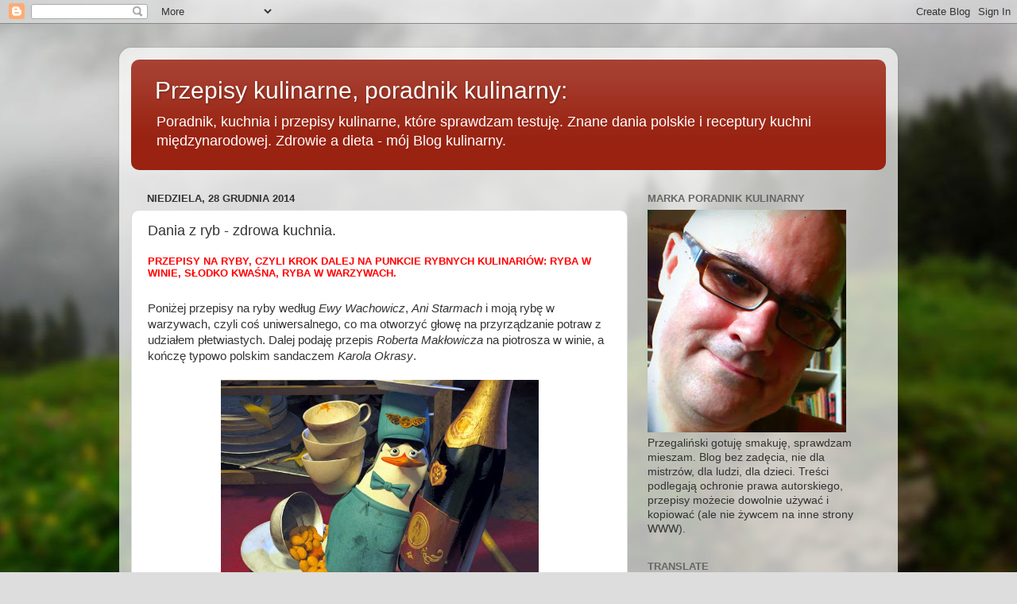

--- FILE ---
content_type: text/html; charset=UTF-8
request_url: https://poradnikkulinarny.blogspot.com/2014/12/dania-z-ryb-zdrowa-kuchnia.html
body_size: 19762
content:
<!DOCTYPE html>
<html class='v2' dir='ltr' xmlns='http://www.w3.org/1999/xhtml' xmlns:b='http://www.google.com/2005/gml/b' xmlns:data='http://www.google.com/2005/gml/data' xmlns:expr='http://www.google.com/2005/gml/expr'>
<head>
<link href='https://www.blogger.com/static/v1/widgets/335934321-css_bundle_v2.css' rel='stylesheet' type='text/css'/>
<meta content='width=1100' name='viewport'/>
<meta content='text/html; charset=UTF-8' http-equiv='Content-Type'/>
<meta content='blogger' name='generator'/>
<link href='https://poradnikkulinarny.blogspot.com/favicon.ico' rel='icon' type='image/x-icon'/>
<link href='http://poradnikkulinarny.blogspot.com/2014/12/dania-z-ryb-zdrowa-kuchnia.html' rel='canonical'/>
<link rel="alternate" type="application/atom+xml" title="Przepisy kulinarne, poradnik kulinarny: - Atom" href="https://poradnikkulinarny.blogspot.com/feeds/posts/default" />
<link rel="alternate" type="application/rss+xml" title="Przepisy kulinarne, poradnik kulinarny: - RSS" href="https://poradnikkulinarny.blogspot.com/feeds/posts/default?alt=rss" />
<link rel="service.post" type="application/atom+xml" title="Przepisy kulinarne, poradnik kulinarny: - Atom" href="https://www.blogger.com/feeds/1408491961992609735/posts/default" />

<link rel="alternate" type="application/atom+xml" title="Przepisy kulinarne, poradnik kulinarny: - Atom" href="https://poradnikkulinarny.blogspot.com/feeds/5653644676072186632/comments/default" />
<!--Can't find substitution for tag [blog.ieCssRetrofitLinks]-->
<link href='https://blogger.googleusercontent.com/img/b/R29vZ2xl/AVvXsEjFxFUNRdgg2o5Ke4tdj68DeCSpuC0LTYYNENK8o9pxpIHqaziwf9pMlB7-1lJxtKSMZZPPqXeHuMMDDqr6wGEFoRhPrfHLDnOI79i_UFXiVvgZi9ztTaeNmlkYJMuwJ68SMMS5EjTXdGY/s1600/pingwiny_ryby_przyjecie.jpg' rel='image_src'/>
<meta content='http://poradnikkulinarny.blogspot.com/2014/12/dania-z-ryb-zdrowa-kuchnia.html' property='og:url'/>
<meta content='Dania z ryb -  zdrowa kuchnia.' property='og:title'/>
<meta content=' Przepisy na ryby, czyli krok dalej na punkcie rybnych kulinariów: ryba w winie, słodko kwaśna, ryba w warzywach.   Poniżej przepisy na ryby...' property='og:description'/>
<meta content='https://blogger.googleusercontent.com/img/b/R29vZ2xl/AVvXsEjFxFUNRdgg2o5Ke4tdj68DeCSpuC0LTYYNENK8o9pxpIHqaziwf9pMlB7-1lJxtKSMZZPPqXeHuMMDDqr6wGEFoRhPrfHLDnOI79i_UFXiVvgZi9ztTaeNmlkYJMuwJ68SMMS5EjTXdGY/w1200-h630-p-k-no-nu/pingwiny_ryby_przyjecie.jpg' property='og:image'/>
<title>Przepisy kulinarne, poradnik kulinarny:: Dania z ryb -  zdrowa kuchnia.</title>
<style id='page-skin-1' type='text/css'><!--
/*-----------------------------------------------
Blogger Template Style
Name:     Picture Window
Designer: Blogger
URL:      www.blogger.com
----------------------------------------------- */
/* Content
----------------------------------------------- */
body {
font: normal normal 15px Arial, Tahoma, Helvetica, FreeSans, sans-serif;
color: #333333;
background: #dddddd url(//themes.googleusercontent.com/image?id=1fupio4xM9eVxyr-k5QC5RiCJlYR35r9dXsp63RKsKt64v33poi2MvnjkX_1MULBY8BsT) repeat-x fixed bottom center;
}
html body .region-inner {
min-width: 0;
max-width: 100%;
width: auto;
}
.content-outer {
font-size: 90%;
}
a:link {
text-decoration:none;
color: #992211;
}
a:visited {
text-decoration:none;
color: #771100;
}
a:hover {
text-decoration:underline;
color: #cc4411;
}
.content-outer {
background: transparent url(//www.blogblog.com/1kt/transparent/white80.png) repeat scroll top left;
-moz-border-radius: 15px;
-webkit-border-radius: 15px;
-goog-ms-border-radius: 15px;
border-radius: 15px;
-moz-box-shadow: 0 0 3px rgba(0, 0, 0, .15);
-webkit-box-shadow: 0 0 3px rgba(0, 0, 0, .15);
-goog-ms-box-shadow: 0 0 3px rgba(0, 0, 0, .15);
box-shadow: 0 0 3px rgba(0, 0, 0, .15);
margin: 30px auto;
}
.content-inner {
padding: 15px;
}
/* Header
----------------------------------------------- */
.header-outer {
background: #992211 url(//www.blogblog.com/1kt/transparent/header_gradient_shade.png) repeat-x scroll top left;
_background-image: none;
color: #ffffff;
-moz-border-radius: 10px;
-webkit-border-radius: 10px;
-goog-ms-border-radius: 10px;
border-radius: 10px;
}
.Header img, .Header #header-inner {
-moz-border-radius: 10px;
-webkit-border-radius: 10px;
-goog-ms-border-radius: 10px;
border-radius: 10px;
}
.header-inner .Header .titlewrapper,
.header-inner .Header .descriptionwrapper {
padding-left: 30px;
padding-right: 30px;
}
.Header h1 {
font: normal normal 30px Arial, Tahoma, Helvetica, FreeSans, sans-serif;
text-shadow: 1px 1px 3px rgba(0, 0, 0, 0.3);
}
.Header h1 a {
color: #ffffff;
}
.Header .description {
font-size: 130%;
}
/* Tabs
----------------------------------------------- */
.tabs-inner {
margin: .5em 0 0;
padding: 0;
}
.tabs-inner .section {
margin: 0;
}
.tabs-inner .widget ul {
padding: 0;
background: #f5f5f5 url(//www.blogblog.com/1kt/transparent/tabs_gradient_shade.png) repeat scroll bottom;
-moz-border-radius: 10px;
-webkit-border-radius: 10px;
-goog-ms-border-radius: 10px;
border-radius: 10px;
}
.tabs-inner .widget li {
border: none;
}
.tabs-inner .widget li a {
display: inline-block;
padding: .5em 1em;
margin-right: 0;
color: #992211;
font: normal normal 15px Arial, Tahoma, Helvetica, FreeSans, sans-serif;
-moz-border-radius: 0 0 0 0;
-webkit-border-top-left-radius: 0;
-webkit-border-top-right-radius: 0;
-goog-ms-border-radius: 0 0 0 0;
border-radius: 0 0 0 0;
background: transparent none no-repeat scroll top left;
border-right: 1px solid #cccccc;
}
.tabs-inner .widget li:first-child a {
padding-left: 1.25em;
-moz-border-radius-topleft: 10px;
-moz-border-radius-bottomleft: 10px;
-webkit-border-top-left-radius: 10px;
-webkit-border-bottom-left-radius: 10px;
-goog-ms-border-top-left-radius: 10px;
-goog-ms-border-bottom-left-radius: 10px;
border-top-left-radius: 10px;
border-bottom-left-radius: 10px;
}
.tabs-inner .widget li.selected a,
.tabs-inner .widget li a:hover {
position: relative;
z-index: 1;
background: #ffffff url(//www.blogblog.com/1kt/transparent/tabs_gradient_shade.png) repeat scroll bottom;
color: #000000;
-moz-box-shadow: 0 0 0 rgba(0, 0, 0, .15);
-webkit-box-shadow: 0 0 0 rgba(0, 0, 0, .15);
-goog-ms-box-shadow: 0 0 0 rgba(0, 0, 0, .15);
box-shadow: 0 0 0 rgba(0, 0, 0, .15);
}
/* Headings
----------------------------------------------- */
h2 {
font: bold normal 13px Arial, Tahoma, Helvetica, FreeSans, sans-serif;
text-transform: uppercase;
color: #666666;
margin: .5em 0;
}
/* Main
----------------------------------------------- */
.main-outer {
background: transparent none repeat scroll top center;
-moz-border-radius: 0 0 0 0;
-webkit-border-top-left-radius: 0;
-webkit-border-top-right-radius: 0;
-webkit-border-bottom-left-radius: 0;
-webkit-border-bottom-right-radius: 0;
-goog-ms-border-radius: 0 0 0 0;
border-radius: 0 0 0 0;
-moz-box-shadow: 0 0 0 rgba(0, 0, 0, .15);
-webkit-box-shadow: 0 0 0 rgba(0, 0, 0, .15);
-goog-ms-box-shadow: 0 0 0 rgba(0, 0, 0, .15);
box-shadow: 0 0 0 rgba(0, 0, 0, .15);
}
.main-inner {
padding: 15px 5px 20px;
}
.main-inner .column-center-inner {
padding: 0 0;
}
.main-inner .column-left-inner {
padding-left: 0;
}
.main-inner .column-right-inner {
padding-right: 0;
}
/* Posts
----------------------------------------------- */
h3.post-title {
margin: 0;
font: normal normal 18px Arial, Tahoma, Helvetica, FreeSans, sans-serif;
}
.comments h4 {
margin: 1em 0 0;
font: normal normal 18px Arial, Tahoma, Helvetica, FreeSans, sans-serif;
}
.date-header span {
color: #333333;
}
.post-outer {
background-color: #ffffff;
border: solid 1px #dddddd;
-moz-border-radius: 10px;
-webkit-border-radius: 10px;
border-radius: 10px;
-goog-ms-border-radius: 10px;
padding: 15px 20px;
margin: 0 -20px 20px;
}
.post-body {
line-height: 1.4;
font-size: 110%;
position: relative;
}
.post-header {
margin: 0 0 1.5em;
color: #999999;
line-height: 1.6;
}
.post-footer {
margin: .5em 0 0;
color: #999999;
line-height: 1.6;
}
#blog-pager {
font-size: 140%
}
#comments .comment-author {
padding-top: 1.5em;
border-top: dashed 1px #ccc;
border-top: dashed 1px rgba(128, 128, 128, .5);
background-position: 0 1.5em;
}
#comments .comment-author:first-child {
padding-top: 0;
border-top: none;
}
.avatar-image-container {
margin: .2em 0 0;
}
/* Comments
----------------------------------------------- */
.comments .comments-content .icon.blog-author {
background-repeat: no-repeat;
background-image: url([data-uri]);
}
.comments .comments-content .loadmore a {
border-top: 1px solid #cc4411;
border-bottom: 1px solid #cc4411;
}
.comments .continue {
border-top: 2px solid #cc4411;
}
/* Widgets
----------------------------------------------- */
.widget ul, .widget #ArchiveList ul.flat {
padding: 0;
list-style: none;
}
.widget ul li, .widget #ArchiveList ul.flat li {
border-top: dashed 1px #ccc;
border-top: dashed 1px rgba(128, 128, 128, .5);
}
.widget ul li:first-child, .widget #ArchiveList ul.flat li:first-child {
border-top: none;
}
.widget .post-body ul {
list-style: disc;
}
.widget .post-body ul li {
border: none;
}
/* Footer
----------------------------------------------- */
.footer-outer {
color:#eeeeee;
background: transparent url(//www.blogblog.com/1kt/transparent/black50.png) repeat scroll top left;
-moz-border-radius: 10px 10px 10px 10px;
-webkit-border-top-left-radius: 10px;
-webkit-border-top-right-radius: 10px;
-webkit-border-bottom-left-radius: 10px;
-webkit-border-bottom-right-radius: 10px;
-goog-ms-border-radius: 10px 10px 10px 10px;
border-radius: 10px 10px 10px 10px;
-moz-box-shadow: 0 0 0 rgba(0, 0, 0, .15);
-webkit-box-shadow: 0 0 0 rgba(0, 0, 0, .15);
-goog-ms-box-shadow: 0 0 0 rgba(0, 0, 0, .15);
box-shadow: 0 0 0 rgba(0, 0, 0, .15);
}
.footer-inner {
padding: 10px 5px 20px;
}
.footer-outer a {
color: #ffffdd;
}
.footer-outer a:visited {
color: #cccc99;
}
.footer-outer a:hover {
color: #ffffff;
}
.footer-outer .widget h2 {
color: #bbbbbb;
}
/* Mobile
----------------------------------------------- */
html body.mobile {
height: auto;
}
html body.mobile {
min-height: 480px;
background-size: 100% auto;
}
.mobile .body-fauxcolumn-outer {
background: transparent none repeat scroll top left;
}
html .mobile .mobile-date-outer, html .mobile .blog-pager {
border-bottom: none;
background: transparent none repeat scroll top center;
margin-bottom: 10px;
}
.mobile .date-outer {
background: transparent none repeat scroll top center;
}
.mobile .header-outer, .mobile .main-outer,
.mobile .post-outer, .mobile .footer-outer {
-moz-border-radius: 0;
-webkit-border-radius: 0;
-goog-ms-border-radius: 0;
border-radius: 0;
}
.mobile .content-outer,
.mobile .main-outer,
.mobile .post-outer {
background: inherit;
border: none;
}
.mobile .content-outer {
font-size: 100%;
}
.mobile-link-button {
background-color: #992211;
}
.mobile-link-button a:link, .mobile-link-button a:visited {
color: #ffffff;
}
.mobile-index-contents {
color: #333333;
}
.mobile .tabs-inner .PageList .widget-content {
background: #ffffff url(//www.blogblog.com/1kt/transparent/tabs_gradient_shade.png) repeat scroll bottom;
color: #000000;
}
.mobile .tabs-inner .PageList .widget-content .pagelist-arrow {
border-left: 1px solid #cccccc;
}

--></style>
<style id='template-skin-1' type='text/css'><!--
body {
min-width: 980px;
}
.content-outer, .content-fauxcolumn-outer, .region-inner {
min-width: 980px;
max-width: 980px;
_width: 980px;
}
.main-inner .columns {
padding-left: 0;
padding-right: 325px;
}
.main-inner .fauxcolumn-center-outer {
left: 0;
right: 325px;
/* IE6 does not respect left and right together */
_width: expression(this.parentNode.offsetWidth -
parseInt("0") -
parseInt("325px") + 'px');
}
.main-inner .fauxcolumn-left-outer {
width: 0;
}
.main-inner .fauxcolumn-right-outer {
width: 325px;
}
.main-inner .column-left-outer {
width: 0;
right: 100%;
margin-left: -0;
}
.main-inner .column-right-outer {
width: 325px;
margin-right: -325px;
}
#layout {
min-width: 0;
}
#layout .content-outer {
min-width: 0;
width: 800px;
}
#layout .region-inner {
min-width: 0;
width: auto;
}
--></style>
<link href='https://www.blogger.com/dyn-css/authorization.css?targetBlogID=1408491961992609735&amp;zx=e77c0695-10a3-434d-bfdf-10d4a28bc93d' media='none' onload='if(media!=&#39;all&#39;)media=&#39;all&#39;' rel='stylesheet'/><noscript><link href='https://www.blogger.com/dyn-css/authorization.css?targetBlogID=1408491961992609735&amp;zx=e77c0695-10a3-434d-bfdf-10d4a28bc93d' rel='stylesheet'/></noscript>
<meta name='google-adsense-platform-account' content='ca-host-pub-1556223355139109'/>
<meta name='google-adsense-platform-domain' content='blogspot.com'/>

<!-- data-ad-client=ca-pub-8477572820589343 -->

</head>
<body class='loading variant-shade'>
<div class='navbar section' id='navbar'><div class='widget Navbar' data-version='1' id='Navbar1'><script type="text/javascript">
    function setAttributeOnload(object, attribute, val) {
      if(window.addEventListener) {
        window.addEventListener('load',
          function(){ object[attribute] = val; }, false);
      } else {
        window.attachEvent('onload', function(){ object[attribute] = val; });
      }
    }
  </script>
<div id="navbar-iframe-container"></div>
<script type="text/javascript" src="https://apis.google.com/js/platform.js"></script>
<script type="text/javascript">
      gapi.load("gapi.iframes:gapi.iframes.style.bubble", function() {
        if (gapi.iframes && gapi.iframes.getContext) {
          gapi.iframes.getContext().openChild({
              url: 'https://www.blogger.com/navbar/1408491961992609735?po\x3d5653644676072186632\x26origin\x3dhttps://poradnikkulinarny.blogspot.com',
              where: document.getElementById("navbar-iframe-container"),
              id: "navbar-iframe"
          });
        }
      });
    </script><script type="text/javascript">
(function() {
var script = document.createElement('script');
script.type = 'text/javascript';
script.src = '//pagead2.googlesyndication.com/pagead/js/google_top_exp.js';
var head = document.getElementsByTagName('head')[0];
if (head) {
head.appendChild(script);
}})();
</script>
</div></div>
<div class='body-fauxcolumns'>
<div class='fauxcolumn-outer body-fauxcolumn-outer'>
<div class='cap-top'>
<div class='cap-left'></div>
<div class='cap-right'></div>
</div>
<div class='fauxborder-left'>
<div class='fauxborder-right'></div>
<div class='fauxcolumn-inner'>
</div>
</div>
<div class='cap-bottom'>
<div class='cap-left'></div>
<div class='cap-right'></div>
</div>
</div>
</div>
<div class='content'>
<div class='content-fauxcolumns'>
<div class='fauxcolumn-outer content-fauxcolumn-outer'>
<div class='cap-top'>
<div class='cap-left'></div>
<div class='cap-right'></div>
</div>
<div class='fauxborder-left'>
<div class='fauxborder-right'></div>
<div class='fauxcolumn-inner'>
</div>
</div>
<div class='cap-bottom'>
<div class='cap-left'></div>
<div class='cap-right'></div>
</div>
</div>
</div>
<div class='content-outer'>
<div class='content-cap-top cap-top'>
<div class='cap-left'></div>
<div class='cap-right'></div>
</div>
<div class='fauxborder-left content-fauxborder-left'>
<div class='fauxborder-right content-fauxborder-right'></div>
<div class='content-inner'>
<header>
<div class='header-outer'>
<div class='header-cap-top cap-top'>
<div class='cap-left'></div>
<div class='cap-right'></div>
</div>
<div class='fauxborder-left header-fauxborder-left'>
<div class='fauxborder-right header-fauxborder-right'></div>
<div class='region-inner header-inner'>
<div class='header section' id='header'><div class='widget Header' data-version='1' id='Header1'>
<div id='header-inner'>
<div class='titlewrapper'>
<h1 class='title'>
<a href='https://poradnikkulinarny.blogspot.com/'>
Przepisy kulinarne, poradnik kulinarny:
</a>
</h1>
</div>
<div class='descriptionwrapper'>
<p class='description'><span>Poradnik, kuchnia i przepisy kulinarne, które sprawdzam testuję. Znane dania polskie i receptury kuchni międzynarodowej. Zdrowie a dieta - mój Blog kulinarny.</span></p>
</div>
</div>
</div></div>
</div>
</div>
<div class='header-cap-bottom cap-bottom'>
<div class='cap-left'></div>
<div class='cap-right'></div>
</div>
</div>
</header>
<div class='tabs-outer'>
<div class='tabs-cap-top cap-top'>
<div class='cap-left'></div>
<div class='cap-right'></div>
</div>
<div class='fauxborder-left tabs-fauxborder-left'>
<div class='fauxborder-right tabs-fauxborder-right'></div>
<div class='region-inner tabs-inner'>
<div class='tabs no-items section' id='crosscol'></div>
<div class='tabs no-items section' id='crosscol-overflow'></div>
</div>
</div>
<div class='tabs-cap-bottom cap-bottom'>
<div class='cap-left'></div>
<div class='cap-right'></div>
</div>
</div>
<div class='main-outer'>
<div class='main-cap-top cap-top'>
<div class='cap-left'></div>
<div class='cap-right'></div>
</div>
<div class='fauxborder-left main-fauxborder-left'>
<div class='fauxborder-right main-fauxborder-right'></div>
<div class='region-inner main-inner'>
<div class='columns fauxcolumns'>
<div class='fauxcolumn-outer fauxcolumn-center-outer'>
<div class='cap-top'>
<div class='cap-left'></div>
<div class='cap-right'></div>
</div>
<div class='fauxborder-left'>
<div class='fauxborder-right'></div>
<div class='fauxcolumn-inner'>
</div>
</div>
<div class='cap-bottom'>
<div class='cap-left'></div>
<div class='cap-right'></div>
</div>
</div>
<div class='fauxcolumn-outer fauxcolumn-left-outer'>
<div class='cap-top'>
<div class='cap-left'></div>
<div class='cap-right'></div>
</div>
<div class='fauxborder-left'>
<div class='fauxborder-right'></div>
<div class='fauxcolumn-inner'>
</div>
</div>
<div class='cap-bottom'>
<div class='cap-left'></div>
<div class='cap-right'></div>
</div>
</div>
<div class='fauxcolumn-outer fauxcolumn-right-outer'>
<div class='cap-top'>
<div class='cap-left'></div>
<div class='cap-right'></div>
</div>
<div class='fauxborder-left'>
<div class='fauxborder-right'></div>
<div class='fauxcolumn-inner'>
</div>
</div>
<div class='cap-bottom'>
<div class='cap-left'></div>
<div class='cap-right'></div>
</div>
</div>
<!-- corrects IE6 width calculation -->
<div class='columns-inner'>
<div class='column-center-outer'>
<div class='column-center-inner'>
<div class='main section' id='main'><div class='widget Blog' data-version='1' id='Blog1'>
<div class='blog-posts hfeed'>

          <div class="date-outer">
        
<h2 class='date-header'><span>niedziela, 28 grudnia 2014</span></h2>

          <div class="date-posts">
        
<div class='post-outer'>
<div class='post hentry' itemprop='blogPost' itemscope='itemscope' itemtype='http://schema.org/BlogPosting'>
<meta content='https://blogger.googleusercontent.com/img/b/R29vZ2xl/AVvXsEjFxFUNRdgg2o5Ke4tdj68DeCSpuC0LTYYNENK8o9pxpIHqaziwf9pMlB7-1lJxtKSMZZPPqXeHuMMDDqr6wGEFoRhPrfHLDnOI79i_UFXiVvgZi9ztTaeNmlkYJMuwJ68SMMS5EjTXdGY/s1600/pingwiny_ryby_przyjecie.jpg' itemprop='image_url'/>
<meta content='1408491961992609735' itemprop='blogId'/>
<meta content='5653644676072186632' itemprop='postId'/>
<a name='5653644676072186632'></a>
<h3 class='post-title entry-title' itemprop='name'>
Dania z ryb -  zdrowa kuchnia.
</h3>
<div class='post-header'>
<div class='post-header-line-1'></div>
</div>
<div class='post-body entry-content' id='post-body-5653644676072186632' itemprop='description articleBody'>
<h2>
<span style="color: red;">Przepisy na ryby, czyli krok dalej na punkcie rybnych kulinariów: ryba w winie, słodko kwaśna, ryba w warzywach. </span></h2>
<br />
Poniżej przepisy na ryby według <i>Ewy Wachowicz</i>, <i>Ani Starmach</i> i moją rybę w warzywach, czyli coś uniwersalnego, co ma otworzyć głowę na przyrządzanie potraw z udziałem płetwiastych. Dalej podaję przepis <i>Roberta Makłowicza</i> na piotrosza w winie, a kończę typowo polskim sandaczem <i>Karola Okrasy</i>.<br />
<br />
<div class="separator" style="clear: both; text-align: center;">
<a href="https://blogger.googleusercontent.com/img/b/R29vZ2xl/AVvXsEjFxFUNRdgg2o5Ke4tdj68DeCSpuC0LTYYNENK8o9pxpIHqaziwf9pMlB7-1lJxtKSMZZPPqXeHuMMDDqr6wGEFoRhPrfHLDnOI79i_UFXiVvgZi9ztTaeNmlkYJMuwJ68SMMS5EjTXdGY/s1600/pingwiny_ryby_przyjecie.jpg" imageanchor="1" style="margin-left: 1em; margin-right: 1em;"><img border="0" height="307" src="https://blogger.googleusercontent.com/img/b/R29vZ2xl/AVvXsEjFxFUNRdgg2o5Ke4tdj68DeCSpuC0LTYYNENK8o9pxpIHqaziwf9pMlB7-1lJxtKSMZZPPqXeHuMMDDqr6wGEFoRhPrfHLDnOI79i_UFXiVvgZi9ztTaeNmlkYJMuwJ68SMMS5EjTXdGY/s1600/pingwiny_ryby_przyjecie.jpg" width="400" /></a></div>
<br />
<h3>
<span style="color: red;">Ryby a zdrowie!</span></h3>
<br />
<b>Jest takie powiedzenie - zdrowy jak ryba!</b>&nbsp; Mięso ryb zawiera, nienasycone kwasy tłuszczowe omega, pełnowartościowe łatwo przyswajalne białko, minerały; fosfor, magnez, wapń, potas, cynk, jod, witaminy; A, D, E (zwłaszcza ryby tłuste - Dorsz, Halibut, Karp, Łosoś) oraz witaminy z grupy B (zwłaszcza ryby chude - Mintaj, Morszczuk, Panga, Pstrąg, Sandacz). Mięso ryb, zwłaszcza ryb tłustych, wpływa na obniżenie ciśnienia, usprawnia funkcjonowanie mózgu, przeciwdziała arytmii serca, dzięki zdrowym kwasom omega-3, zapobiega miażdżycy, obniża cholesterol, pomaga w leczeniu chorób sercowo-naczyniowych, mięso ryb zwiększa też odporność organizmu przed infekcjami i chorobami.<br />
<br />
<b><span style="color: red;">Jakich ryb unikamy w kuchni?</span></b><br />
Unikamy: Panga, Tilapia, Okoń nilowy, Krewetki (nieznanego pochodzenia, a w Polsce większość jest nieznanego pochodzenia ;)), Tuńczyka (można jeść młode sztuki, puszek nie dotykamy), Łososia ciemnopomarańczowego (nieznanego pochodzenia).<br />
<br />
<span style="color: red;"><b>Jakie ryby są bezpieczne?</b></span><br />
Polecam: Dorsza, Śledzia, Szproty, Morszczuka, Mintaja, Solę, Łososia atlantyckiego (lub norweskiego, wbrew medialnym doniesieniom jest OK!).<br />
<br />
<span style="color: red;"><b>Jak przygotować ryby, by były zdrowe, zachowały wartości odżywcze?</b></span><br />
Smażenie panierowanej w mące i bułce tartej ryby musi odejść w zapomnienie, ponieważ jest niezdrowe; najwartościowsze kwasy omega3 zostają zachowane podczas grillowania, gotowania i pieczenia. Panierowanie wprowadza węglowodany i tłuszcze wielonienasycone długołańcuchowe, niekorzystne dla naszego zdrowia. Najlepszymi sposobami przyrządzenia ryb są: gotowanie (w tym na parze), pieczenie i grillowanie. Do gotowania dobrze wykorzystać ryby chude i średnio tłuste takie jak okoniowate czy karpiowate, dobre są też flądry i dorsze.<br />
<br />
Nie bójmy się dodatku cukru, który poza walorami smakowymi, stabilizuje kwasy tłuszczowe w wysokich i niskich temperaturach. Imbir i czosnek to także dodatki, które poprawiają nie tylko walory smakowe gotowanych ryb, ale i zdrowotne. Na koniec ostatnia kropla zdrowia - sos sojowy - bogactwo wolnych aminokwasów i witamin. Do pieczenia doskonale nadają się karp czy pstrąg. Także większość ryb morskich np. dorada, labraks czy morszczuk. Niewielki dodatek masła w tym przypadku jest zdecydowanie mniej szkodliwy niż olej w czasie smażenia. Grillowanie (pieczenie) to domena ryb tłustych, które najlepiej doprawiać po przygotowaniu. Dobre są mrożone ryby, mrożenie eliminuje pasożyty. <br />
<br />
<a name="more"></a><br />
<h3>
<span style="color: red;">Przepis - ryba słodko kwaśna</span></h3>
<br />
Przepis na smaczną rybę zaproponowany przez Ewę Wachowicz, przepis jej znajomej, który wypróbowała z powodzeniem na córce :-)<br />
<br />
<div class="separator" style="clear: both; text-align: center;">
<a href="https://blogger.googleusercontent.com/img/b/R29vZ2xl/AVvXsEg_-yvnECkPS_2qVBh4eq2KWcmPe4nXlF3wZ2y_RxGKQeWkyj8SzHOrPri7E0Bpff6V28kFkNbF5uPVTkNADPyd3H-rJPZGEE4bAHTEa3vZGHPPvOTbJYkn6VVG60EVosIHWgsXC2PSDY0/s1600/Gadus_morhua-Cod-2-Dorsz_atlantycki.JPG" imageanchor="1" style="margin-left: 1em; margin-right: 1em;"><img border="0" height="182" src="https://blogger.googleusercontent.com/img/b/R29vZ2xl/AVvXsEg_-yvnECkPS_2qVBh4eq2KWcmPe4nXlF3wZ2y_RxGKQeWkyj8SzHOrPri7E0Bpff6V28kFkNbF5uPVTkNADPyd3H-rJPZGEE4bAHTEa3vZGHPPvOTbJYkn6VVG60EVosIHWgsXC2PSDY0/s1600/Gadus_morhua-Cod-2-Dorsz_atlantycki.JPG" width="400" /></a></div>
<br />
<br />
<b>Składniki na smaczną rybę</b><br />
700 g filetów z dorsza<br />
Ciasto: 3 jajka, 3 łyżki mąki ziemniaczanej, 3 łyżki mąki pszennej, 1 łyżeczka proszku do pieczenia, sól, olej do smażenia<br />
<b>Sos do ryby:</b> 3 szklanki oleju, 1 puszka ananasa, 3 marchewki, 1 słoik papryki marynowanej, 6 ząbków czosnku, 5 łyżek octu winnego, 6 łyżek sosu sojowego, 12 łyżeczek cukru, 2 łyżeczki curry, 3 szklanki wody, 1 łyżka mąki ziemniaczanej<br />
<br />
Filety rybne rozmrozić, osuszyć na papierowym ręczniku, podzielić na mniejsze kawałki i lekko oprószyć solą. Jajka wybić do miski, roztrzepać i dodać mąkę z proszkiem do pieczenia. Gdy ciasto zrobi się gładkie, obtoczyć w nim filety i usmażyć na oleju - z obu stron na złoty kolor.<br />
<br />
<b>Przygotować sos</b>. Olej wlać na dużą, głęboką patelnię, dodać zalewę z ananasa i marchew utartą na tarce o grubych oczkach. Poddusić na małym ogniu. Gdy marchewka zmięknie, dodać pokrojoną w kostkę marynowaną paprykę i kawałki ananasa. Czosnek pokroić w kostkę i dorzucić na patelnię. Mieszając podsmażać przez chwilkę. Gdy wszystkie składniki zmiękną, wlać ocet winny i sos sojowy. Dodać cukier i curry. Delikatnie wymieszać. W wodzie rozprowadzić mąkę i dodać do sosu. Doprowadzić do wrzenia. Wrzucić usmażoną rybę i podgrzać w sosie.<br />
<br />
<h3>
<span style="color: red;">Karp / Dorsz z orzechami / przepis zaproponowała Ania Starmach</span></h3>
Podany przepis jest dla karpia, jednak sądzę, że dorsz sprawdzi się jeszcze lepiej.<br />
<br />
<b>Ryba:</b><br />
2 filety z karpia / dorsza (ewentualnie 4 duże dzwonka)<br />
2 łyżki masła klarowanego<br />
sól, pieprz<br />
<br />
<div class="separator" style="clear: both; text-align: center;">
<a href="https://blogger.googleusercontent.com/img/b/R29vZ2xl/AVvXsEjcrcZaddnAoeO0vrQ2ILI0Q875SLT5uniQUTkniGVqOZseYkvZg2jjQj_U06EC5vwSt0qSfsEFqy0yihenrmkTmEZxm9d3vE2gwPHwHxRAJXUAAWKESCRajo01sgMzaaKSbg4a_LpTzpQ/s1600/karp.jpg" imageanchor="1" style="margin-left: 1em; margin-right: 1em;"><img border="0" height="190" src="https://blogger.googleusercontent.com/img/b/R29vZ2xl/AVvXsEjcrcZaddnAoeO0vrQ2ILI0Q875SLT5uniQUTkniGVqOZseYkvZg2jjQj_U06EC5vwSt0qSfsEFqy0yihenrmkTmEZxm9d3vE2gwPHwHxRAJXUAAWKESCRajo01sgMzaaKSbg4a_LpTzpQ/s1600/karp.jpg" width="400" /></a></div>
<br />
<br />
<b>Sos rybny bakaliowy:</b><br />
100 g orzechów włoskich<br />
50 g migdałów w słupkach<br />
2 łyżki miodu<br />
50 ml wytrawnego białego wina<br />
100 ml śmietanki kremówki<br />
3 łyżki świeżego tymianku<br />
<br />
<b>Przygotowanie rybki:</b> Piekarnik rozgrzej do temperatury 180 stopni C. Karpia / Dorsza oprósz solą i pieprzem, przysmaż z obu stron na maśle na złoty kolor i przełóż do gorącego piekarnika na mniej więcej 10 minut (w zależności od grubości ryby).<br />
<br />
<b>Sos bakaliowy:</b> Posiekaj tymianek. Na patelni, na której smażyła się ryba, upraż orzechy i migdały, dodaj białe wino i miód, podgrzewaj na małym ogniu. Dodaj śmietanę i tymianek.<br />
Pieczonego rybę podawaj z bakaliowym sosem. <br />
<br />
<h3>
<span style="color: red;">Gulasz rybny z papryką</span></h3>
<br />
Poniżej przedstawiam sposób przyrządzania ryb bardzo popularny na świecie, a niezbyt często stosowany w Polsce. Rybę na sposób gulaszu przygotowuje się chętnie w krajach skandynawskich, ale i w południowych. Ryba lubi towarzystwo warzyw i sosów.<br />
<br />
<b>Składniki na rybę w gulaszu</b><br />
1 kg filetów rybnych np. z dorsza<br />
2 pomidory / papryka czerwona / papryka żółta i inne wedle uznania<br />
kilka ziemniaków <br />
cytryna, 3 ząbki czosnku, 3 duże cebule<br />
2 łyżki oleju<br />
300 ml bulionu warzywnego<br />
100 ml śmietany<br />
1 łyżeczka mąki<br />
posiekana świeża natka pietruszki<br />
<br />
Przyprawy: mielona papryka, mielony imbir, 1 łyżka posiekanego świeżego majeranku, sól, pieprz<br />
&nbsp;&nbsp; <br />
<b>Przygotowanie ryby</b><br />
Filety rybne opłukać, osuszyć, skropić sokiem z cytryny (pozostawić 1 łyżkę soku), oprószyć pieprzem, odstawić na 15 minut.<br />
<br />
Paprykę umyć, osuszyć, rozciąć wzdłuż, oczyścić z gniazd nasiennych, pociąć w paski, ziemniaki obrać, umyć, pokroić w kostkę, pomidory sparzyć wrzątkiem, przelać zimną wodą, obrać ze skórki, pokroić na cząstki.<br />
<br />
<b>Otulamy rybę</b> - czyli warzywa: czosnek i cebulę obrać, posiekać, zeszklić na rozgrzanym oleju, dodać pokrojoną paprykę, pokrojone ziemniaki, przemieszać, smażyć 10-20 minut (jak lubicie) na małym ogniu, pod koniec smażenia dodać pokrojone pomidory, wlać bulion warzywny, przemieszać, zagotować.<br />
<br />
Do garnka dodać przygotowane filety rybne, przyprawić do smaku solą, papryką i imbirem, gotować 10 minut na małym ogniu, pod koniec gotowania dodać śmietanę wymieszaną z mąką, posiekany majeranek, natkę pietruszki, łyżkę soku z cytryny - <i>voila</i>! - gotowe do podania.<br />
<br />
<h3>
<span style="color: red;">Przepis - ryba w białym winie wedle Roberta Makłowicza</span></h3>
Makłowicz czyli genialna prostota i siła oceanu! :-)<br />
<br />
<div class="separator" style="clear: both; text-align: center;">
<a href="https://blogger.googleusercontent.com/img/b/R29vZ2xl/AVvXsEgynGF2V0lBgXJS5L7SmVRAEjO_LW9NLsjm2iCJwRSsK8OfAZn5pnfc9-NGTFq_TBwgS6wzE4o2LmsMqTsIW5C3Cccc2A5sl37lvxtlR_-7PYmLqP5jp5G389M70oi7B4D9YWSCWp9MBkE/s1600/Zeus_faber_ryba_piotrosz.jpg" imageanchor="1" style="margin-left: 1em; margin-right: 1em;"><img border="0" height="287" src="https://blogger.googleusercontent.com/img/b/R29vZ2xl/AVvXsEgynGF2V0lBgXJS5L7SmVRAEjO_LW9NLsjm2iCJwRSsK8OfAZn5pnfc9-NGTFq_TBwgS6wzE4o2LmsMqTsIW5C3Cccc2A5sl37lvxtlR_-7PYmLqP5jp5G389M70oi7B4D9YWSCWp9MBkE/s1600/Zeus_faber_ryba_piotrosz.jpg" width="400" /></a></div>
<br />
<br />
<b>Składniki </b><br />
1 ryba morska/ W oryginalnym przepisie <a href="http://pl.wikipedia.org/wiki/Piotrosz" target="_blank">piotrosz</a> <br />
1 szklanka białego wina<br />
1 1/2 szklanki wody<br />
1 duża cebula<br />
kawałek kory cynamonu<br />
2 liście laurowe<br />
Sól i pieprz<br />
<br />
<b>Sos do ryby:</b><br />
2 łyżki oliwy<br />
gałązka rozmarynu<br />
szklanki białego wina<br />
2 cebule<br />
1 liść laurowy<br />
1 łyżka miodu<br />
Sól i pieprz<br />
<b><br />Sposób przygotowania</b><br />
Na głęboką patelnię wlać wodę i wino. Następnie dodać pokrojoną w półplasterki cebulę, liść laurowy, korę cynamonu i pieprz. Zagotować. Gdy płyn będzie wrzał włożyć delikatnie naciętą rybę i ugotować na małym ogniu do miękkości.<br />
<br />
Na drugiej patelni rozgrzać oliwę i zeszklić na niej cebulę z paroma igiełkami rozmarynu. Do zeszklonej już cebuli dolać wino i łyżkę miodu. Następnie wrzucić liść laurowy i posolić. Gotować do zredukowania sosu. Rybę wyłożyć na talerz, polać sosem, podawać.<br />
<br />
<br />
<h3>
<span style="color: red;">Sandacz / Dorsz / Halibut w migdałach z sosem z czerwonego wina przepis zaproponował w tej formie Karol Okrasa - kuchnia polska</span></h3>
<b><br />Składniki</b><br />
250 g młodej marchewki z natką<br />
250 ml czerwonego wytrawnego wina<br />
2 łyżki rodzynek / 1 łyżeczka miodu / 1 cytryna<br />
3 g trawy żubrowej<br />
100 g migdałów w płatkach<br />
1 jajo<br />
2 łyżki mąki pszennej<br />
180 g filetów z sandacza ze skórą na osobę<br />
100 ml sosu pieczeniowego<br />
40 g masła<br />
4 gałązki świeżego tymianku<br />
sól, pieprz, oliwa<br />
<br />
<div class="separator" style="clear: both; text-align: center;">
<a href="https://blogger.googleusercontent.com/img/b/R29vZ2xl/AVvXsEjylyUinWD1Uvm5VXMoPLbxt80xiDSU6EVcRLaVGJ2KRVNvZdZiiPdBN-YcLEwokKhHsHbj38aLF25NA5TJKR8J5YyVfgwugdQFery9JR78pBD6rKQpxhrrC0UWh3MKOfVH6p4AOqrRa_0/s1600/Sandacz.jpg" imageanchor="1" style="margin-left: 1em; margin-right: 1em;"><img border="0" height="140" src="https://blogger.googleusercontent.com/img/b/R29vZ2xl/AVvXsEjylyUinWD1Uvm5VXMoPLbxt80xiDSU6EVcRLaVGJ2KRVNvZdZiiPdBN-YcLEwokKhHsHbj38aLF25NA5TJKR8J5YyVfgwugdQFery9JR78pBD6rKQpxhrrC0UWh3MKOfVH6p4AOqrRa_0/s1600/Sandacz.jpg" width="400" /></a></div>
<br />
<br />
<b>Sposób przygotowania sandacza:</b><br />
- Młodą marchewkę czyścimy, zostawiamy około 3 cm zielnych końcówek naci, kroimy wzdłuż na pół i gotujemy na parze przez 6 &#8211; 7 minut. Potem wyjmujemy, hartujemy w zimnej wodzie i odkładamy.<br />
- Sandacz/Halibut w migdałach: rybę czyścimy z ości, osuszamy papierowym ręcznikiem, kroimy na ładne porcje po 170 &#8211; 180 gramów każda, marynujemy w soli, pieprzu i startej skórce z cytryny.<br />
- Panierujemy rybę w mące z obu stron, otrzepujemy, potem zamaczamy w rozmąconym jaju od strony mięsa; na końcu panierujemy w migdałach &#8211; również tylko od strony mięsa.<br />
- Panierowane filety smażymy na patelni z oliwą na złoty kolor z każdej strony na wolnym ogniu.<br />
<br />
Sos z czerwonego wina z rodzynkami: do garnka wlewamy czerwone wino, zagotowujemy, dodajemy trawę żubrową, parzymy, dodajemy miód i startą skórkę z cytryny, Kiedy wino się zredukuje do połowy objętości dolewamy sos pieczeniowy i rodzynki.&nbsp; Gotujemy kilka minut, doprawiamy solą i pieprzem do smaku, a na koniec zaprawiamy sos masłem.<br />
<br />
Do usmażonych filetów dorzucamy ugotowaną na parze młodą marchew; chwilę podgrzewamy.<br />
Na talerze wykładamy marchewkę, a na to usmażonego w migdałach sandacza; polewamy sosem z rodzynkami. / <i>Smacznego</i><br />
<a href="http://poradnikkulinarny.blogspot.com/search/label/ryba" target="_blank"><b><br /></b></a>
<a href="http://poradnikkulinarny.blogspot.com/search/label/ryba" target="_blank"><b>Więcej przepisów na dania z ryb pod linkiem</b></a><br />
<br />
<b>A na łososia tu:</b><br />
<b><a href="http://poradnikkulinarny.blogspot.com/2015/01/przepisy-kulinarne-na-ososia.html" target="_blank">http://poradnikkulinarny.blogspot.com/2015/01/przepisy-kulinarne-na-ososia.html </a></b>
<div style='clear: both;'></div>
</div>
<div class='post-footer'>
<div class='post-footer-line post-footer-line-1'><span class='post-author vcard'>
Autor:
<span class='fn' itemprop='author' itemscope='itemscope' itemtype='http://schema.org/Person'>
<span itemprop='name'>Kulinarny poszukiwacz</span>
</span>
</span>
<span class='post-timestamp'>
o
<meta content='http://poradnikkulinarny.blogspot.com/2014/12/dania-z-ryb-zdrowa-kuchnia.html' itemprop='url'/>
<a class='timestamp-link' href='https://poradnikkulinarny.blogspot.com/2014/12/dania-z-ryb-zdrowa-kuchnia.html' rel='bookmark' title='permanent link'><abbr class='published' itemprop='datePublished' title='2014-12-28T20:03:00+01:00'>20:03</abbr></a>
</span>
<span class='post-comment-link'>
</span>
<span class='post-icons'>
<span class='item-action'>
<a href='https://www.blogger.com/email-post/1408491961992609735/5653644676072186632' title='Wyślij posta przez e-mail'>
<img alt='' class='icon-action' height='13' src='//img1.blogblog.com/img/icon18_email.gif' width='18'/>
</a>
</span>
<span class='item-control blog-admin pid-525338184'>
<a href='https://www.blogger.com/post-edit.g?blogID=1408491961992609735&postID=5653644676072186632&from=pencil' title='Edytuj post'>
<img alt='' class='icon-action' height='18' src='https://resources.blogblog.com/img/icon18_edit_allbkg.gif' width='18'/>
</a>
</span>
</span>
<span class='post-backlinks post-comment-link'>
</span>
</div>
<div class='post-footer-line post-footer-line-2'><span class='post-labels'>
Etykiety:
<a href='https://poradnikkulinarny.blogspot.com/search/label/Anna%20Starmach' rel='tag'>Anna Starmach</a>,
<a href='https://poradnikkulinarny.blogspot.com/search/label/cebula' rel='tag'>cebula</a>,
<a href='https://poradnikkulinarny.blogspot.com/search/label/czosnek' rel='tag'>czosnek</a>,
<a href='https://poradnikkulinarny.blogspot.com/search/label/Duszenie' rel='tag'>Duszenie</a>,
<a href='https://poradnikkulinarny.blogspot.com/search/label/Ewa%20Wachowicz' rel='tag'>Ewa Wachowicz</a>,
<a href='https://poradnikkulinarny.blogspot.com/search/label/Karol%20Okrasa' rel='tag'>Karol Okrasa</a>,
<a href='https://poradnikkulinarny.blogspot.com/search/label/Mak%C5%82owicz' rel='tag'>Makłowicz</a>,
<a href='https://poradnikkulinarny.blogspot.com/search/label/mi%C3%B3d' rel='tag'>miód</a>,
<a href='https://poradnikkulinarny.blogspot.com/search/label/papryka' rel='tag'>papryka</a>,
<a href='https://poradnikkulinarny.blogspot.com/search/label/ryba' rel='tag'>ryba</a>,
<a href='https://poradnikkulinarny.blogspot.com/search/label/sandacz' rel='tag'>sandacz</a>,
<a href='https://poradnikkulinarny.blogspot.com/search/label/sosy' rel='tag'>sosy</a>,
<a href='https://poradnikkulinarny.blogspot.com/search/label/szczupak' rel='tag'>szczupak</a>,
<a href='https://poradnikkulinarny.blogspot.com/search/label/Wino' rel='tag'>Wino</a>
</span>
</div>
<div class='post-footer-line post-footer-line-3'><span class='post-location'>
</span>
</div>
</div>
</div>
<div class='comments' id='comments'>
<a name='comments'></a>
<h4>Brak komentarzy:</h4>
<div id='Blog1_comments-block-wrapper'>
<dl class='avatar-comment-indent' id='comments-block'>
</dl>
</div>
<p class='comment-footer'>
<a href='https://www.blogger.com/comment/fullpage/post/1408491961992609735/5653644676072186632' onclick=''>Prześlij komentarz</a>
</p>
</div>
</div>
<div class='inline-ad'>
<script type="text/javascript">
    google_ad_client = "ca-pub-8477572820589343";
    google_ad_host = "ca-host-pub-1556223355139109";
    google_ad_host_channel = "L0007";
    google_ad_slot = "9085494998";
    google_ad_width = 300;
    google_ad_height = 250;
</script>
<!-- poradnikkulinarny_main_Blog1_300x250_as -->
<script type="text/javascript"
src="//pagead2.googlesyndication.com/pagead/show_ads.js">
</script>
</div>

        </div></div>
      
</div>
<div class='blog-pager' id='blog-pager'>
<span id='blog-pager-newer-link'>
<a class='blog-pager-newer-link' href='https://poradnikkulinarny.blogspot.com/2015/01/przepisy-kulinarne-na-ososia.html' id='Blog1_blog-pager-newer-link' title='Nowszy post'>Nowszy post</a>
</span>
<span id='blog-pager-older-link'>
<a class='blog-pager-older-link' href='https://poradnikkulinarny.blogspot.com/2014/12/potrawy-wigilijne.html' id='Blog1_blog-pager-older-link' title='Starszy post'>Starszy post</a>
</span>
<a class='home-link' href='https://poradnikkulinarny.blogspot.com/'>Strona główna</a>
</div>
<div class='clear'></div>
<div class='post-feeds'>
<div class='feed-links'>
Subskrybuj:
<a class='feed-link' href='https://poradnikkulinarny.blogspot.com/feeds/5653644676072186632/comments/default' target='_blank' type='application/atom+xml'>Komentarze do posta (Atom)</a>
</div>
</div>
</div></div>
</div>
</div>
<div class='column-left-outer'>
<div class='column-left-inner'>
<aside>
</aside>
</div>
</div>
<div class='column-right-outer'>
<div class='column-right-inner'>
<aside>
<div class='sidebar section' id='sidebar-right-1'><div class='widget Image' data-version='1' id='Image3'>
<h2>Marka poradnik kulinarny</h2>
<div class='widget-content'>
<a href='http://przegalinski.blogspot.com/'>
<img alt='Marka poradnik kulinarny' height='280' id='Image3_img' src='https://blogger.googleusercontent.com/img/b/R29vZ2xl/AVvXsEh9CscKdHE0k9VFn6mr08J85vchVJ3OwIjxdrGfewjC1WQFYzi4Ch0f3lauy8_WQnos0FjlRNt_nnfbbB14zTCJRbiLzrWbpb3QEBFhtmtllN6hMluBI9yrcv19PiWbetthASITrfQYlX8/s280/marek1a.jpg' width='250'/>
</a>
<br/>
<span class='caption'>Przegaliński gotuję smakuję, sprawdzam mieszam. Blog bez zadęcia, nie dla mistrzów, dla ludzi, dla dzieci. Treści podlegają ochronie prawa autorskiego, przepisy możecie dowolnie używać i kopiować (ale nie żywcem na inne strony WWW).</span>
</div>
<div class='clear'></div>
</div><div class='widget Translate' data-version='1' id='Translate1'>
<h2 class='title'>Translate</h2>
<div id='google_translate_element'></div>
<script>
    function googleTranslateElementInit() {
      new google.translate.TranslateElement({
        pageLanguage: 'pl',
        autoDisplay: 'true',
        layout: google.translate.TranslateElement.InlineLayout.VERTICAL
      }, 'google_translate_element');
    }
  </script>
<script src='//translate.google.com/translate_a/element.js?cb=googleTranslateElementInit'></script>
<div class='clear'></div>
</div><div class='widget AdSense' data-version='1' id='AdSense2'>
<div class='widget-content'>
<script type="text/javascript">
    google_ad_client = "ca-pub-8477572820589343";
    google_ad_host = "ca-host-pub-1556223355139109";
    google_ad_slot = "7902398195";
    google_ad_width = 180;
    google_ad_height = 150;
</script>
<!-- poradnikkulinarny_sidebar-right-1_AdSense2_180x150_as -->
<script type="text/javascript"
src="//pagead2.googlesyndication.com/pagead/show_ads.js">
</script>
<div class='clear'></div>
</div>
</div><div class='widget PopularPosts' data-version='1' id='PopularPosts1'>
<h2>Popularne posty</h2>
<div class='widget-content popular-posts'>
<ul>
<li>
<div class='item-content'>
<div class='item-thumbnail'>
<a href='https://poradnikkulinarny.blogspot.com/2014/12/jagniecina-i-baranina.html' target='_blank'>
<img alt='' border='0' src='https://blogger.googleusercontent.com/img/b/R29vZ2xl/AVvXsEi5uapmc4LXHvY-9dyEF-b21YjUp6vE8Y1Y40atpsP0t6nEBuul8ztujp9qxf6IdAivEjvcKi0iZ6vSm-hJ2bIE5Evv0WgBqME_kR5LArjupvb91wjTW5_GGnUmHHT8jI8fdqPhsZ5GPjQ/w72-h72-p-k-no-nu/pieczona_baranina.jpg'/>
</a>
</div>
<div class='item-title'><a href='https://poradnikkulinarny.blogspot.com/2014/12/jagniecina-i-baranina.html'>Jagnięcina i baranina</a></div>
<div class='item-snippet'> Mięsa pieczone z rożna: Jagnięcina i baranina kompendium wiedzy.   &#160;       Podobno najlepiej jagnięcinę przyrządzają Hiszpanie, którzy do p...</div>
</div>
<div style='clear: both;'></div>
</li>
<li>
<div class='item-content'>
<div class='item-thumbnail'>
<a href='https://poradnikkulinarny.blogspot.com/2009/04/marynaty-do-mies-i-na-grilla.html' target='_blank'>
<img alt='' border='0' src='https://blogger.googleusercontent.com/img/b/R29vZ2xl/AVvXsEgiim8DshxphVeaPjd8adb0TZ-2H5yaNXk7yoUhN2idqq0GE2T3PZwWjvXXvnnDEO8nAKJF9BjNadTmkfYRlcK9qVf3k75GHL6T1QEtOSnbrRk62vsoZtTQAS-j6mz82xaAB_aSF-zp8Dw/w72-h72-p-k-no-nu/mi%C4%99so_w_zalewie.jpg'/>
</a>
</div>
<div class='item-title'><a href='https://poradnikkulinarny.blogspot.com/2009/04/marynaty-do-mies-i-na-grilla.html'>Marynaty do mięs i na grilla</a></div>
<div class='item-snippet'> Marynaty i zalewy - królestwo smaku...   &#160;  Mięsa, takie jak baranina i jagnięcina, po prostu muszą być marynowane, ponieważ mają specyficz...</div>
</div>
<div style='clear: both;'></div>
</li>
<li>
<div class='item-content'>
<div class='item-thumbnail'>
<a href='https://poradnikkulinarny.blogspot.com/2009/06/boeuf-strogonow.html' target='_blank'>
<img alt='' border='0' src='https://blogger.googleusercontent.com/img/b/R29vZ2xl/AVvXsEhzShixUIpFQ7i9Ir8dvxjigO8KcibRxU3Kc4JDidIfSoMXs17DVt0Y2KQz3EhhV92GfB2UXMYknfq_NG82bfAHUHVQ6Ccs7YSboqIjMbG6YzAydkv6SqbtweUj9IKsu74OqwRGTylyYqI/w72-h72-p-k-no-nu/Boeuf_Strogonoff_skladniki.jpg'/>
</a>
</div>
<div class='item-title'><a href='https://poradnikkulinarny.blogspot.com/2009/06/boeuf-strogonow.html'>Boeuf Strogonow</a></div>
<div class='item-snippet'>Wołowina w sosie śmietanowym   To słynne danie zostało wymyślone dla rosyjskiego arystokraty przez kucharza z Francji, dzięki swej prostocie...</div>
</div>
<div style='clear: both;'></div>
</li>
<li>
<div class='item-content'>
<div class='item-thumbnail'>
<a href='https://poradnikkulinarny.blogspot.com/2008/09/bakaan-oberyna.html' target='_blank'>
<img alt='' border='0' src='https://blogger.googleusercontent.com/img/b/R29vZ2xl/AVvXsEhAWofjZeiCixPy-8OyhaBAK-j1Pu2cl2qPKBeV-EwXNcqd4w_htpbrvY_tpc2W0qVmaKW7nZYsRX84W1Mud0lDfjkjsCogbAbywdHFPtSMChH_B7gB0WbUAikN_0ykfbD8W42Bjh-5Z5Q/w72-h72-p-k-no-nu/Baklazan.jpg'/>
</a>
</div>
<div class='item-title'><a href='https://poradnikkulinarny.blogspot.com/2008/09/bakaan-oberyna.html'>Bakłażan / Oberżyna</a></div>
<div class='item-snippet'>Trudno wyobrazić sobie kuchnię śródziemnomorską bez bakłażana. Nie byłoby wspaniałego gulaszu prowansalskiego ratatouille czy greckiej zapie...</div>
</div>
<div style='clear: both;'></div>
</li>
<li>
<div class='item-content'>
<div class='item-thumbnail'>
<a href='https://poradnikkulinarny.blogspot.com/2015/01/ciecierzyca-w-kuchni.html' target='_blank'>
<img alt='' border='0' src='https://blogger.googleusercontent.com/img/b/R29vZ2xl/AVvXsEh6KThdBEgeqonGDl5etlGWgIqaO0XPtmRVR2z07IIhEdQgrfPrBbBEV5FYCdrafEmZdmW5N7UPxdcSwQamGGglLwiQsnC-O-MykaVqUjuUXwDATFSvlTZKvXjKgfjWoeZ2tz8yRfJV59M/w72-h72-p-k-no-nu/ciecierzyca-chickpea.jpg'/>
</a>
</div>
<div class='item-title'><a href='https://poradnikkulinarny.blogspot.com/2015/01/ciecierzyca-w-kuchni.html'>Ciecierzyca w kuchni</a></div>
<div class='item-snippet'> Właściwości zdrowotne i przepisy kulinarne z ciecierzycy   Ciecierzyca pospolita ( Cicer arietinum L .) &#8211; gatunek uprawnej rośliny jednoroc...</div>
</div>
<div style='clear: both;'></div>
</li>
<li>
<div class='item-content'>
<div class='item-thumbnail'>
<a href='https://poradnikkulinarny.blogspot.com/2008/10/bigos-staropolski-macieja-kuronia.html' target='_blank'>
<img alt='' border='0' src='https://blogger.googleusercontent.com/img/b/R29vZ2xl/AVvXsEiNW9VPhMjwexc5m36ZCQz_-fAp8Zu5WlkgaZ7iITrSLz7jMKGKHeOVaRvsJuuTU0WdOVy5lcGmbGgLBOlmcgv6L-ceAXQFN1Kls7yF6MizWFvSHUtFY-i0tA8QLM8vaLlCsq3fh57JtgI/w72-h72-p-k-no-nu/bigos.jpg'/>
</a>
</div>
<div class='item-title'><a href='https://poradnikkulinarny.blogspot.com/2008/10/bigos-staropolski-macieja-kuronia.html'>Bigos Staropolski Macieja Kuronia</a></div>
<div class='item-snippet'> Bigos - przepis Macieja Kuronia  Klasyczne danie polskie    Składniki na bigos:   - 1,5 kg kiszonej kapusty, (0,5 kg świeżej kapusty) 0,5 k...</div>
</div>
<div style='clear: both;'></div>
</li>
</ul>
<div class='clear'></div>
</div>
</div><div class='widget AdSense' data-version='1' id='AdSense1'>
<div class='widget-content'>
<script type="text/javascript">
    google_ad_client = "ca-pub-8477572820589343";
    google_ad_host = "ca-host-pub-1556223355139109";
    google_ad_slot = "8400095795";
    google_ad_width = 180;
    google_ad_height = 150;
</script>
<!-- poradnikkulinarny_sidebar-right-1_AdSense1_180x150_as -->
<script type="text/javascript"
src="//pagead2.googlesyndication.com/pagead/show_ads.js">
</script>
<div class='clear'></div>
</div>
</div>
</div>
<table border='0' cellpadding='0' cellspacing='0' class='section-columns columns-2'>
<tbody>
<tr>
<td class='first columns-cell'>
<div class='sidebar section' id='sidebar-right-2-1'><div class='widget HTML' data-version='1' id='HTML1'>
<h2 class='title'>Smaczne reklamy</h2>
<div class='widget-content'>
<script async src="//pagead2.googlesyndication.com/pagead/js/adsbygoogle.js"></script>
<!-- Poradnik 300 na 600 nowa -->
<ins class="adsbygoogle"
     style="display:inline-block;width:300px;height:600px"
     data-ad-client="ca-pub-8477572820589343"
     data-ad-slot="1030312599"></ins>
<script>
(adsbygoogle = window.adsbygoogle || []).push({});
</script>
</div>
<div class='clear'></div>
</div></div>
</td>
<td class='columns-cell'>
<div class='sidebar no-items section' id='sidebar-right-2-2'></div>
</td>
</tr>
</tbody>
</table>
<div class='sidebar section' id='sidebar-right-3'><div class='widget LinkList' data-version='1' id='LinkList1'>
<h2>Wpadam czasem</h2>
<div class='widget-content'>
<ul>
<li><a href='https://www.motoprzyjaciel.pl'>Motoprzyjaciel polecam</a></li>
<li><a href='http://zakonram.wordpress.com/'>Blog Paulo Coelho</a></li>
</ul>
<div class='clear'></div>
</div>
</div><div class='widget Label' data-version='1' id='Label1'>
<h2>Etykiety</h2>
<div class='widget-content list-label-widget-content'>
<ul>
<li>
<a dir='ltr' href='https://poradnikkulinarny.blogspot.com/search/label/Anna%20Starmach'>Anna Starmach</a>
<span dir='ltr'>(1)</span>
</li>
<li>
<a dir='ltr' href='https://poradnikkulinarny.blogspot.com/search/label/Antynowotworowe'>Antynowotworowe</a>
<span dir='ltr'>(14)</span>
</li>
<li>
<a dir='ltr' href='https://poradnikkulinarny.blogspot.com/search/label/Aronia'>Aronia</a>
<span dir='ltr'>(1)</span>
</li>
<li>
<a dir='ltr' href='https://poradnikkulinarny.blogspot.com/search/label/Bak%C5%82a%C5%BCan'>Bakłażan</a>
<span dir='ltr'>(4)</span>
</li>
<li>
<a dir='ltr' href='https://poradnikkulinarny.blogspot.com/search/label/baranina'>baranina</a>
<span dir='ltr'>(5)</span>
</li>
<li>
<a dir='ltr' href='https://poradnikkulinarny.blogspot.com/search/label/Barszcz'>Barszcz</a>
<span dir='ltr'>(1)</span>
</li>
<li>
<a dir='ltr' href='https://poradnikkulinarny.blogspot.com/search/label/Bia%C5%82y%20barszcz'>Biały barszcz</a>
<span dir='ltr'>(1)</span>
</li>
<li>
<a dir='ltr' href='https://poradnikkulinarny.blogspot.com/search/label/Bigos'>Bigos</a>
<span dir='ltr'>(3)</span>
</li>
<li>
<a dir='ltr' href='https://poradnikkulinarny.blogspot.com/search/label/boczek'>boczek</a>
<span dir='ltr'>(4)</span>
</li>
<li>
<a dir='ltr' href='https://poradnikkulinarny.blogspot.com/search/label/Boeuf%20Strogonow'>Boeuf Strogonow</a>
<span dir='ltr'>(1)</span>
</li>
<li>
<a dir='ltr' href='https://poradnikkulinarny.blogspot.com/search/label/Broku%C5%82'>Brokuł</a>
<span dir='ltr'>(2)</span>
</li>
<li>
<a dir='ltr' href='https://poradnikkulinarny.blogspot.com/search/label/Burak'>Burak</a>
<span dir='ltr'>(1)</span>
</li>
<li>
<a dir='ltr' href='https://poradnikkulinarny.blogspot.com/search/label/Carpaccio'>Carpaccio</a>
<span dir='ltr'>(1)</span>
</li>
<li>
<a dir='ltr' href='https://poradnikkulinarny.blogspot.com/search/label/cebula'>cebula</a>
<span dir='ltr'>(16)</span>
</li>
<li>
<a dir='ltr' href='https://poradnikkulinarny.blogspot.com/search/label/Chrzan'>Chrzan</a>
<span dir='ltr'>(1)</span>
</li>
<li>
<a dir='ltr' href='https://poradnikkulinarny.blogspot.com/search/label/ciasto'>ciasto</a>
<span dir='ltr'>(4)</span>
</li>
<li>
<a dir='ltr' href='https://poradnikkulinarny.blogspot.com/search/label/Ciecierzyca'>Ciecierzyca</a>
<span dir='ltr'>(2)</span>
</li>
<li>
<a dir='ltr' href='https://poradnikkulinarny.blogspot.com/search/label/ciel%C4%99cina'>cielęcina</a>
<span dir='ltr'>(8)</span>
</li>
<li>
<a dir='ltr' href='https://poradnikkulinarny.blogspot.com/search/label/cukinia'>cukinia</a>
<span dir='ltr'>(8)</span>
</li>
<li>
<a dir='ltr' href='https://poradnikkulinarny.blogspot.com/search/label/czosnek'>czosnek</a>
<span dir='ltr'>(15)</span>
</li>
<li>
<a dir='ltr' href='https://poradnikkulinarny.blogspot.com/search/label/Dania%20jednogarnkowe'>Dania jednogarnkowe</a>
<span dir='ltr'>(1)</span>
</li>
<li>
<a dir='ltr' href='https://poradnikkulinarny.blogspot.com/search/label/desery'>desery</a>
<span dir='ltr'>(1)</span>
</li>
<li>
<a dir='ltr' href='https://poradnikkulinarny.blogspot.com/search/label/Dieta'>Dieta</a>
<span dir='ltr'>(5)</span>
</li>
<li>
<a dir='ltr' href='https://poradnikkulinarny.blogspot.com/search/label/Dorsz'>Dorsz</a>
<span dir='ltr'>(1)</span>
</li>
<li>
<a dir='ltr' href='https://poradnikkulinarny.blogspot.com/search/label/Dr%C3%B3b'>Drób</a>
<span dir='ltr'>(1)</span>
</li>
<li>
<a dir='ltr' href='https://poradnikkulinarny.blogspot.com/search/label/Duszenie'>Duszenie</a>
<span dir='ltr'>(3)</span>
</li>
<li>
<a dir='ltr' href='https://poradnikkulinarny.blogspot.com/search/label/dynia'>dynia</a>
<span dir='ltr'>(5)</span>
</li>
<li>
<a dir='ltr' href='https://poradnikkulinarny.blogspot.com/search/label/Eskalopki'>Eskalopki</a>
<span dir='ltr'>(1)</span>
</li>
<li>
<a dir='ltr' href='https://poradnikkulinarny.blogspot.com/search/label/Ewa%20Wachowicz'>Ewa Wachowicz</a>
<span dir='ltr'>(3)</span>
</li>
<li>
<a dir='ltr' href='https://poradnikkulinarny.blogspot.com/search/label/Falafel'>Falafel</a>
<span dir='ltr'>(1)</span>
</li>
<li>
<a dir='ltr' href='https://poradnikkulinarny.blogspot.com/search/label/Fasola'>Fasola</a>
<span dir='ltr'>(1)</span>
</li>
<li>
<a dir='ltr' href='https://poradnikkulinarny.blogspot.com/search/label/Fitozwi%C4%85zki'>Fitozwiązki</a>
<span dir='ltr'>(1)</span>
</li>
<li>
<a dir='ltr' href='https://poradnikkulinarny.blogspot.com/search/label/Fl%C4%85dra'>Flądra</a>
<span dir='ltr'>(1)</span>
</li>
<li>
<a dir='ltr' href='https://poradnikkulinarny.blogspot.com/search/label/Frittata'>Frittata</a>
<span dir='ltr'>(1)</span>
</li>
<li>
<a dir='ltr' href='https://poradnikkulinarny.blogspot.com/search/label/Golonka'>Golonka</a>
<span dir='ltr'>(2)</span>
</li>
<li>
<a dir='ltr' href='https://poradnikkulinarny.blogspot.com/search/label/Grill'>Grill</a>
<span dir='ltr'>(9)</span>
</li>
<li>
<a dir='ltr' href='https://poradnikkulinarny.blogspot.com/search/label/Gruszki'>Gruszki</a>
<span dir='ltr'>(3)</span>
</li>
<li>
<a dir='ltr' href='https://poradnikkulinarny.blogspot.com/search/label/Grzyby'>Grzyby</a>
<span dir='ltr'>(7)</span>
</li>
<li>
<a dir='ltr' href='https://poradnikkulinarny.blogspot.com/search/label/Gulasz'>Gulasz</a>
<span dir='ltr'>(2)</span>
</li>
<li>
<a dir='ltr' href='https://poradnikkulinarny.blogspot.com/search/label/Hamburger'>Hamburger</a>
<span dir='ltr'>(1)</span>
</li>
<li>
<a dir='ltr' href='https://poradnikkulinarny.blogspot.com/search/label/Hummus'>Hummus</a>
<span dir='ltr'>(1)</span>
</li>
<li>
<a dir='ltr' href='https://poradnikkulinarny.blogspot.com/search/label/Imbir'>Imbir</a>
<span dir='ltr'>(1)</span>
</li>
<li>
<a dir='ltr' href='https://poradnikkulinarny.blogspot.com/search/label/Indyk'>Indyk</a>
<span dir='ltr'>(2)</span>
</li>
<li>
<a dir='ltr' href='https://poradnikkulinarny.blogspot.com/search/label/Jagni%C4%99cina'>Jagnięcina</a>
<span dir='ltr'>(5)</span>
</li>
<li>
<a dir='ltr' href='https://poradnikkulinarny.blogspot.com/search/label/jajka'>jajka</a>
<span dir='ltr'>(3)</span>
</li>
<li>
<a dir='ltr' href='https://poradnikkulinarny.blogspot.com/search/label/Kaczka'>Kaczka</a>
<span dir='ltr'>(2)</span>
</li>
<li>
<a dir='ltr' href='https://poradnikkulinarny.blogspot.com/search/label/kapusta'>kapusta</a>
<span dir='ltr'>(3)</span>
</li>
<li>
<a dir='ltr' href='https://poradnikkulinarny.blogspot.com/search/label/kark%C3%B3wka'>karkówka</a>
<span dir='ltr'>(3)</span>
</li>
<li>
<a dir='ltr' href='https://poradnikkulinarny.blogspot.com/search/label/Karol%20Okrasa'>Karol Okrasa</a>
<span dir='ltr'>(11)</span>
</li>
<li>
<a dir='ltr' href='https://poradnikkulinarny.blogspot.com/search/label/Karp'>Karp</a>
<span dir='ltr'>(2)</span>
</li>
<li>
<a dir='ltr' href='https://poradnikkulinarny.blogspot.com/search/label/Kiszonki'>Kiszonki</a>
<span dir='ltr'>(1)</span>
</li>
<li>
<a dir='ltr' href='https://poradnikkulinarny.blogspot.com/search/label/Koktajle'>Koktajle</a>
<span dir='ltr'>(1)</span>
</li>
<li>
<a dir='ltr' href='https://poradnikkulinarny.blogspot.com/search/label/Kolendra'>Kolendra</a>
<span dir='ltr'>(1)</span>
</li>
<li>
<a dir='ltr' href='https://poradnikkulinarny.blogspot.com/search/label/Kopytka'>Kopytka</a>
<span dir='ltr'>(1)</span>
</li>
<li>
<a dir='ltr' href='https://poradnikkulinarny.blogspot.com/search/label/Kotlety'>Kotlety</a>
<span dir='ltr'>(2)</span>
</li>
<li>
<a dir='ltr' href='https://poradnikkulinarny.blogspot.com/search/label/Krewetki'>Krewetki</a>
<span dir='ltr'>(3)</span>
</li>
<li>
<a dir='ltr' href='https://poradnikkulinarny.blogspot.com/search/label/Kuchnia%20azjatycka'>Kuchnia azjatycka</a>
<span dir='ltr'>(2)</span>
</li>
<li>
<a dir='ltr' href='https://poradnikkulinarny.blogspot.com/search/label/Kuchnia%20grecka'>Kuchnia grecka</a>
<span dir='ltr'>(1)</span>
</li>
<li>
<a dir='ltr' href='https://poradnikkulinarny.blogspot.com/search/label/kurczak'>kurczak</a>
<span dir='ltr'>(9)</span>
</li>
<li>
<a dir='ltr' href='https://poradnikkulinarny.blogspot.com/search/label/Kurkuma'>Kurkuma</a>
<span dir='ltr'>(1)</span>
</li>
<li>
<a dir='ltr' href='https://poradnikkulinarny.blogspot.com/search/label/%C5%81oso%C5%9B'>Łosoś</a>
<span dir='ltr'>(2)</span>
</li>
<li>
<a dir='ltr' href='https://poradnikkulinarny.blogspot.com/search/label/Maciej%20Kuro%C5%84'>Maciej Kuroń</a>
<span dir='ltr'>(10)</span>
</li>
<li>
<a dir='ltr' href='https://poradnikkulinarny.blogspot.com/search/label/Magda%20Gessler'>Magda Gessler</a>
<span dir='ltr'>(6)</span>
</li>
<li>
<a dir='ltr' href='https://poradnikkulinarny.blogspot.com/search/label/Makaron'>Makaron</a>
<span dir='ltr'>(2)</span>
</li>
<li>
<a dir='ltr' href='https://poradnikkulinarny.blogspot.com/search/label/Mak%C5%82owicz'>Makłowicz</a>
<span dir='ltr'>(5)</span>
</li>
<li>
<a dir='ltr' href='https://poradnikkulinarny.blogspot.com/search/label/Ma%C5%82%C5%BCe'>Małże</a>
<span dir='ltr'>(1)</span>
</li>
<li>
<a dir='ltr' href='https://poradnikkulinarny.blogspot.com/search/label/Marek%20%C5%81ebkowski'>Marek Łebkowski</a>
<span dir='ltr'>(1)</span>
</li>
<li>
<a dir='ltr' href='https://poradnikkulinarny.blogspot.com/search/label/Marynaty'>Marynaty</a>
<span dir='ltr'>(1)</span>
</li>
<li>
<a dir='ltr' href='https://poradnikkulinarny.blogspot.com/search/label/Mi%C4%99so%20mielone'>Mięso mielone</a>
<span dir='ltr'>(2)</span>
</li>
<li>
<a dir='ltr' href='https://poradnikkulinarny.blogspot.com/search/label/mi%C3%B3d'>miód</a>
<span dir='ltr'>(8)</span>
</li>
<li>
<a dir='ltr' href='https://poradnikkulinarny.blogspot.com/search/label/Musaka'>Musaka</a>
<span dir='ltr'>(1)</span>
</li>
<li>
<a dir='ltr' href='https://poradnikkulinarny.blogspot.com/search/label/Nale%C5%9Bniki'>Naleśniki</a>
<span dir='ltr'>(3)</span>
</li>
<li>
<a dir='ltr' href='https://poradnikkulinarny.blogspot.com/search/label/napoje'>napoje</a>
<span dir='ltr'>(1)</span>
</li>
<li>
<a dir='ltr' href='https://poradnikkulinarny.blogspot.com/search/label/ocet'>ocet</a>
<span dir='ltr'>(13)</span>
</li>
<li>
<a dir='ltr' href='https://poradnikkulinarny.blogspot.com/search/label/Ognisko'>Ognisko</a>
<span dir='ltr'>(3)</span>
</li>
<li>
<a dir='ltr' href='https://poradnikkulinarny.blogspot.com/search/label/og%C3%B3rki'>ogórki</a>
<span dir='ltr'>(8)</span>
</li>
<li>
<a dir='ltr' href='https://poradnikkulinarny.blogspot.com/search/label/olej'>olej</a>
<span dir='ltr'>(4)</span>
</li>
<li>
<a dir='ltr' href='https://poradnikkulinarny.blogspot.com/search/label/Omlet'>Omlet</a>
<span dir='ltr'>(1)</span>
</li>
<li>
<a dir='ltr' href='https://poradnikkulinarny.blogspot.com/search/label/Ossobuco'>Ossobuco</a>
<span dir='ltr'>(1)</span>
</li>
<li>
<a dir='ltr' href='https://poradnikkulinarny.blogspot.com/search/label/owoce'>owoce</a>
<span dir='ltr'>(2)</span>
</li>
<li>
<a dir='ltr' href='https://poradnikkulinarny.blogspot.com/search/label/papryka'>papryka</a>
<span dir='ltr'>(11)</span>
</li>
<li>
<a dir='ltr' href='https://poradnikkulinarny.blogspot.com/search/label/Pascal%20Brodnicki'>Pascal Brodnicki</a>
<span dir='ltr'>(2)</span>
</li>
<li>
<a dir='ltr' href='https://poradnikkulinarny.blogspot.com/search/label/Pasta'>Pasta</a>
<span dir='ltr'>(2)</span>
</li>
<li>
<a dir='ltr' href='https://poradnikkulinarny.blogspot.com/search/label/PHO'>PHO</a>
<span dir='ltr'>(1)</span>
</li>
<li>
<a dir='ltr' href='https://poradnikkulinarny.blogspot.com/search/label/Pieczenie%20chleba'>Pieczenie chleba</a>
<span dir='ltr'>(2)</span>
</li>
<li>
<a dir='ltr' href='https://poradnikkulinarny.blogspot.com/search/label/Piecze%C5%84'>Pieczeń</a>
<span dir='ltr'>(6)</span>
</li>
<li>
<a dir='ltr' href='https://poradnikkulinarny.blogspot.com/search/label/Pierogi'>Pierogi</a>
<span dir='ltr'>(2)</span>
</li>
<li>
<a dir='ltr' href='https://poradnikkulinarny.blogspot.com/search/label/piwo'>piwo</a>
<span dir='ltr'>(1)</span>
</li>
<li>
<a dir='ltr' href='https://poradnikkulinarny.blogspot.com/search/label/Pizza'>Pizza</a>
<span dir='ltr'>(2)</span>
</li>
<li>
<a dir='ltr' href='https://poradnikkulinarny.blogspot.com/search/label/pol%C4%99dwica'>polędwica</a>
<span dir='ltr'>(2)</span>
</li>
<li>
<a dir='ltr' href='https://poradnikkulinarny.blogspot.com/search/label/Potas%20i%20Magnez'>Potas i Magnez</a>
<span dir='ltr'>(1)</span>
</li>
<li>
<a dir='ltr' href='https://poradnikkulinarny.blogspot.com/search/label/potrawy'>potrawy</a>
<span dir='ltr'>(9)</span>
</li>
<li>
<a dir='ltr' href='https://poradnikkulinarny.blogspot.com/search/label/Potrawy%20wigilijne'>Potrawy wigilijne</a>
<span dir='ltr'>(1)</span>
</li>
<li>
<a dir='ltr' href='https://poradnikkulinarny.blogspot.com/search/label/przek%C4%85ski'>przekąski</a>
<span dir='ltr'>(12)</span>
</li>
<li>
<a dir='ltr' href='https://poradnikkulinarny.blogspot.com/search/label/przepisy'>przepisy</a>
<span dir='ltr'>(16)</span>
</li>
<li>
<a dir='ltr' href='https://poradnikkulinarny.blogspot.com/search/label/Przetwory'>Przetwory</a>
<span dir='ltr'>(13)</span>
</li>
<li>
<a dir='ltr' href='https://poradnikkulinarny.blogspot.com/search/label/Przyprawy'>Przyprawy</a>
<span dir='ltr'>(5)</span>
</li>
<li>
<a dir='ltr' href='https://poradnikkulinarny.blogspot.com/search/label/Pstr%C4%85g'>Pstrąg</a>
<span dir='ltr'>(5)</span>
</li>
<li>
<a dir='ltr' href='https://poradnikkulinarny.blogspot.com/search/label/Ratatouille'>Ratatouille</a>
<span dir='ltr'>(1)</span>
</li>
<li>
<a dir='ltr' href='https://poradnikkulinarny.blogspot.com/search/label/Risotto'>Risotto</a>
<span dir='ltr'>(1)</span>
</li>
<li>
<a dir='ltr' href='https://poradnikkulinarny.blogspot.com/search/label/Rostbef'>Rostbef</a>
<span dir='ltr'>(1)</span>
</li>
<li>
<a dir='ltr' href='https://poradnikkulinarny.blogspot.com/search/label/Rozmaryn'>Rozmaryn</a>
<span dir='ltr'>(1)</span>
</li>
<li>
<a dir='ltr' href='https://poradnikkulinarny.blogspot.com/search/label/ryba'>ryba</a>
<span dir='ltr'>(16)</span>
</li>
<li>
<a dir='ltr' href='https://poradnikkulinarny.blogspot.com/search/label/Ry%C5%BC'>Ryż</a>
<span dir='ltr'>(1)</span>
</li>
<li>
<a dir='ltr' href='https://poradnikkulinarny.blogspot.com/search/label/Sa%C5%82atka'>Sałatka</a>
<span dir='ltr'>(2)</span>
</li>
<li>
<a dir='ltr' href='https://poradnikkulinarny.blogspot.com/search/label/sandacz'>sandacz</a>
<span dir='ltr'>(2)</span>
</li>
<li>
<a dir='ltr' href='https://poradnikkulinarny.blogspot.com/search/label/Schab'>Schab</a>
<span dir='ltr'>(4)</span>
</li>
<li>
<a dir='ltr' href='https://poradnikkulinarny.blogspot.com/search/label/ser'>ser</a>
<span dir='ltr'>(2)</span>
</li>
<li>
<a dir='ltr' href='https://poradnikkulinarny.blogspot.com/search/label/Soczewica'>Soczewica</a>
<span dir='ltr'>(3)</span>
</li>
<li>
<a dir='ltr' href='https://poradnikkulinarny.blogspot.com/search/label/sola'>sola</a>
<span dir='ltr'>(1)</span>
</li>
<li>
<a dir='ltr' href='https://poradnikkulinarny.blogspot.com/search/label/sosy'>sosy</a>
<span dir='ltr'>(6)</span>
</li>
<li>
<a dir='ltr' href='https://poradnikkulinarny.blogspot.com/search/label/Sosy%20i%20Dipy'>Sosy i Dipy</a>
<span dir='ltr'>(1)</span>
</li>
<li>
<a dir='ltr' href='https://poradnikkulinarny.blogspot.com/search/label/Spaghetti'>Spaghetti</a>
<span dir='ltr'>(1)</span>
</li>
<li>
<a dir='ltr' href='https://poradnikkulinarny.blogspot.com/search/label/Stek'>Stek</a>
<span dir='ltr'>(1)</span>
</li>
<li>
<a dir='ltr' href='https://poradnikkulinarny.blogspot.com/search/label/Suszone%20pomidory'>Suszone pomidory</a>
<span dir='ltr'>(1)</span>
</li>
<li>
<a dir='ltr' href='https://poradnikkulinarny.blogspot.com/search/label/Sza%C5%82wia'>Szałwia</a>
<span dir='ltr'>(1)</span>
</li>
<li>
<a dir='ltr' href='https://poradnikkulinarny.blogspot.com/search/label/szczupak'>szczupak</a>
<span dir='ltr'>(2)</span>
</li>
<li>
<a dir='ltr' href='https://poradnikkulinarny.blogspot.com/search/label/Szynka'>Szynka</a>
<span dir='ltr'>(2)</span>
</li>
<li>
<a dir='ltr' href='https://poradnikkulinarny.blogspot.com/search/label/%C5%9Aledz'>Śledz</a>
<span dir='ltr'>(7)</span>
</li>
<li>
<a dir='ltr' href='https://poradnikkulinarny.blogspot.com/search/label/Tad%C5%BCin'>Tadżin</a>
<span dir='ltr'>(1)</span>
</li>
<li>
<a dir='ltr' href='https://poradnikkulinarny.blogspot.com/search/label/Tortilla'>Tortilla</a>
<span dir='ltr'>(1)</span>
</li>
<li>
<a dir='ltr' href='https://poradnikkulinarny.blogspot.com/search/label/turcja'>turcja</a>
<span dir='ltr'>(1)</span>
</li>
<li>
<a dir='ltr' href='https://poradnikkulinarny.blogspot.com/search/label/W%C4%85tr%C3%B3bka'>Wątróbka</a>
<span dir='ltr'>(2)</span>
</li>
<li>
<a dir='ltr' href='https://poradnikkulinarny.blogspot.com/search/label/Wegetaria%C5%84skie'>Wegetariańskie</a>
<span dir='ltr'>(9)</span>
</li>
<li>
<a dir='ltr' href='https://poradnikkulinarny.blogspot.com/search/label/W%C4%99dliny%20domowe'>Wędliny domowe</a>
<span dir='ltr'>(2)</span>
</li>
<li>
<a dir='ltr' href='https://poradnikkulinarny.blogspot.com/search/label/W%C4%99gry'>Węgry</a>
<span dir='ltr'>(1)</span>
</li>
<li>
<a dir='ltr' href='https://poradnikkulinarny.blogspot.com/search/label/wieprzowina'>wieprzowina</a>
<span dir='ltr'>(7)</span>
</li>
<li>
<a dir='ltr' href='https://poradnikkulinarny.blogspot.com/search/label/Wino'>Wino</a>
<span dir='ltr'>(3)</span>
</li>
<li>
<a dir='ltr' href='https://poradnikkulinarny.blogspot.com/search/label/Woda'>Woda</a>
<span dir='ltr'>(1)</span>
</li>
<li>
<a dir='ltr' href='https://poradnikkulinarny.blogspot.com/search/label/wo%C5%82owina'>wołowina</a>
<span dir='ltr'>(12)</span>
</li>
<li>
<a dir='ltr' href='https://poradnikkulinarny.blogspot.com/search/label/Zakwas'>Zakwas</a>
<span dir='ltr'>(3)</span>
</li>
<li>
<a dir='ltr' href='https://poradnikkulinarny.blogspot.com/search/label/Zapiekanki'>Zapiekanki</a>
<span dir='ltr'>(1)</span>
</li>
<li>
<a dir='ltr' href='https://poradnikkulinarny.blogspot.com/search/label/Zdrowie'>Zdrowie</a>
<span dir='ltr'>(18)</span>
</li>
<li>
<a dir='ltr' href='https://poradnikkulinarny.blogspot.com/search/label/ziemniaki'>ziemniaki</a>
<span dir='ltr'>(3)</span>
</li>
<li>
<a dir='ltr' href='https://poradnikkulinarny.blogspot.com/search/label/zio%C5%82a'>zioła</a>
<span dir='ltr'>(9)</span>
</li>
<li>
<a dir='ltr' href='https://poradnikkulinarny.blogspot.com/search/label/Zrazy'>Zrazy</a>
<span dir='ltr'>(4)</span>
</li>
<li>
<a dir='ltr' href='https://poradnikkulinarny.blogspot.com/search/label/zupy'>zupy</a>
<span dir='ltr'>(19)</span>
</li>
<li>
<a dir='ltr' href='https://poradnikkulinarny.blogspot.com/search/label/%C5%BBeberka'>Żeberka</a>
<span dir='ltr'>(2)</span>
</li>
<li>
<a dir='ltr' href='https://poradnikkulinarny.blogspot.com/search/label/%C5%BBur'>Żur</a>
<span dir='ltr'>(1)</span>
</li>
</ul>
<div class='clear'></div>
</div>
</div><div class='widget Subscribe' data-version='1' id='Subscribe1'>
<div style='white-space:nowrap'>
<h2 class='title'>Kulinaria Blog</h2>
<div class='widget-content'>
<div class='subscribe-wrapper subscribe-type-POST'>
<div class='subscribe expanded subscribe-type-POST' id='SW_READER_LIST_Subscribe1POST' style='display:none;'>
<div class='top'>
<span class='inner' onclick='return(_SW_toggleReaderList(event, "Subscribe1POST"));'>
<img class='subscribe-dropdown-arrow' src='https://resources.blogblog.com/img/widgets/arrow_dropdown.gif'/>
<img align='absmiddle' alt='' border='0' class='feed-icon' src='https://resources.blogblog.com/img/icon_feed12.png'/>
Posty
</span>
<div class='feed-reader-links'>
<a class='feed-reader-link' href='https://www.netvibes.com/subscribe.php?url=https%3A%2F%2Fporadnikkulinarny.blogspot.com%2Ffeeds%2Fposts%2Fdefault' target='_blank'>
<img src='https://resources.blogblog.com/img/widgets/subscribe-netvibes.png'/>
</a>
<a class='feed-reader-link' href='https://add.my.yahoo.com/content?url=https%3A%2F%2Fporadnikkulinarny.blogspot.com%2Ffeeds%2Fposts%2Fdefault' target='_blank'>
<img src='https://resources.blogblog.com/img/widgets/subscribe-yahoo.png'/>
</a>
<a class='feed-reader-link' href='https://poradnikkulinarny.blogspot.com/feeds/posts/default' target='_blank'>
<img align='absmiddle' class='feed-icon' src='https://resources.blogblog.com/img/icon_feed12.png'/>
                  Atom
                </a>
</div>
</div>
<div class='bottom'></div>
</div>
<div class='subscribe' id='SW_READER_LIST_CLOSED_Subscribe1POST' onclick='return(_SW_toggleReaderList(event, "Subscribe1POST"));'>
<div class='top'>
<span class='inner'>
<img class='subscribe-dropdown-arrow' src='https://resources.blogblog.com/img/widgets/arrow_dropdown.gif'/>
<span onclick='return(_SW_toggleReaderList(event, "Subscribe1POST"));'>
<img align='absmiddle' alt='' border='0' class='feed-icon' src='https://resources.blogblog.com/img/icon_feed12.png'/>
Posty
</span>
</span>
</div>
<div class='bottom'></div>
</div>
</div>
<div class='subscribe-wrapper subscribe-type-PER_POST'>
<div class='subscribe expanded subscribe-type-PER_POST' id='SW_READER_LIST_Subscribe1PER_POST' style='display:none;'>
<div class='top'>
<span class='inner' onclick='return(_SW_toggleReaderList(event, "Subscribe1PER_POST"));'>
<img class='subscribe-dropdown-arrow' src='https://resources.blogblog.com/img/widgets/arrow_dropdown.gif'/>
<img align='absmiddle' alt='' border='0' class='feed-icon' src='https://resources.blogblog.com/img/icon_feed12.png'/>
Komentarze
</span>
<div class='feed-reader-links'>
<a class='feed-reader-link' href='https://www.netvibes.com/subscribe.php?url=https%3A%2F%2Fporadnikkulinarny.blogspot.com%2Ffeeds%2F5653644676072186632%2Fcomments%2Fdefault' target='_blank'>
<img src='https://resources.blogblog.com/img/widgets/subscribe-netvibes.png'/>
</a>
<a class='feed-reader-link' href='https://add.my.yahoo.com/content?url=https%3A%2F%2Fporadnikkulinarny.blogspot.com%2Ffeeds%2F5653644676072186632%2Fcomments%2Fdefault' target='_blank'>
<img src='https://resources.blogblog.com/img/widgets/subscribe-yahoo.png'/>
</a>
<a class='feed-reader-link' href='https://poradnikkulinarny.blogspot.com/feeds/5653644676072186632/comments/default' target='_blank'>
<img align='absmiddle' class='feed-icon' src='https://resources.blogblog.com/img/icon_feed12.png'/>
                  Atom
                </a>
</div>
</div>
<div class='bottom'></div>
</div>
<div class='subscribe' id='SW_READER_LIST_CLOSED_Subscribe1PER_POST' onclick='return(_SW_toggleReaderList(event, "Subscribe1PER_POST"));'>
<div class='top'>
<span class='inner'>
<img class='subscribe-dropdown-arrow' src='https://resources.blogblog.com/img/widgets/arrow_dropdown.gif'/>
<span onclick='return(_SW_toggleReaderList(event, "Subscribe1PER_POST"));'>
<img align='absmiddle' alt='' border='0' class='feed-icon' src='https://resources.blogblog.com/img/icon_feed12.png'/>
Komentarze
</span>
</span>
</div>
<div class='bottom'></div>
</div>
</div>
<div style='clear:both'></div>
</div>
</div>
<div class='clear'></div>
</div><div class='widget Stats' data-version='1' id='Stats1'>
<h2>Łączna liczba wyświetleń</h2>
<div class='widget-content'>
<div id='Stats1_content' style='display: none;'>
<script src='https://www.gstatic.com/charts/loader.js' type='text/javascript'></script>
<span id='Stats1_sparklinespan' style='display:inline-block; width:75px; height:30px'></span>
<span class='counter-wrapper text-counter-wrapper' id='Stats1_totalCount'>
</span>
<div class='clear'></div>
</div>
</div>
</div></div>
</aside>
</div>
</div>
</div>
<div style='clear: both'></div>
<!-- columns -->
</div>
<!-- main -->
</div>
</div>
<div class='main-cap-bottom cap-bottom'>
<div class='cap-left'></div>
<div class='cap-right'></div>
</div>
</div>
<footer>
<div class='footer-outer'>
<div class='footer-cap-top cap-top'>
<div class='cap-left'></div>
<div class='cap-right'></div>
</div>
<div class='fauxborder-left footer-fauxborder-left'>
<div class='fauxborder-right footer-fauxborder-right'></div>
<div class='region-inner footer-inner'>
<div class='foot section' id='footer-1'><div class='widget HTML' data-version='1' id='HTML3'>
<h2 class='title'>Blog</h2>
<div class='widget-content'>
<span style="font-weight:bold;">Blog kulinarny: Poradnik kulinarny, przepisy i receptury. Zdrowa dieta i mądre odżywianie się. Przepisy na potrawy, ale i właściwości warzyw, ziół, przypraw, skład żywności i potencjalne zagrożenia wynikające z rolniczych upraw przemysłowych. Świadomy wybór!</span> Blog wykorzystuje pliki cookie, ustawienia których możesz zmienić dowolnie w swojej przeglądarce internetowej.
</div>
<div class='clear'></div>
</div></div>
<!-- outside of the include in order to lock Attribution widget -->
<div class='foot section' id='footer-3'><div class='widget Attribution' data-version='1' id='Attribution1'>
<div class='widget-content' style='text-align: center;'>
Motyw Okno obrazu. Obsługiwane przez usługę <a href='https://www.blogger.com' target='_blank'>Blogger</a>.
</div>
<div class='clear'></div>
</div></div>
</div>
</div>
<div class='footer-cap-bottom cap-bottom'>
<div class='cap-left'></div>
<div class='cap-right'></div>
</div>
</div>
</footer>
<!-- content -->
</div>
</div>
<div class='content-cap-bottom cap-bottom'>
<div class='cap-left'></div>
<div class='cap-right'></div>
</div>
</div>
</div>
<script type='text/javascript'>
    window.setTimeout(function() {
        document.body.className = document.body.className.replace('loading', '');
      }, 10);
  </script>

<script type="text/javascript" src="https://www.blogger.com/static/v1/widgets/2028843038-widgets.js"></script>
<script type='text/javascript'>
window['__wavt'] = 'AOuZoY5_bBB80nl-UGouUDgEIb102JSLzw:1769500268999';_WidgetManager._Init('//www.blogger.com/rearrange?blogID\x3d1408491961992609735','//poradnikkulinarny.blogspot.com/2014/12/dania-z-ryb-zdrowa-kuchnia.html','1408491961992609735');
_WidgetManager._SetDataContext([{'name': 'blog', 'data': {'blogId': '1408491961992609735', 'title': 'Przepisy kulinarne, poradnik kulinarny:', 'url': 'https://poradnikkulinarny.blogspot.com/2014/12/dania-z-ryb-zdrowa-kuchnia.html', 'canonicalUrl': 'http://poradnikkulinarny.blogspot.com/2014/12/dania-z-ryb-zdrowa-kuchnia.html', 'homepageUrl': 'https://poradnikkulinarny.blogspot.com/', 'searchUrl': 'https://poradnikkulinarny.blogspot.com/search', 'canonicalHomepageUrl': 'http://poradnikkulinarny.blogspot.com/', 'blogspotFaviconUrl': 'https://poradnikkulinarny.blogspot.com/favicon.ico', 'bloggerUrl': 'https://www.blogger.com', 'hasCustomDomain': false, 'httpsEnabled': true, 'enabledCommentProfileImages': true, 'gPlusViewType': 'FILTERED_POSTMOD', 'adultContent': false, 'analyticsAccountNumber': '', 'encoding': 'UTF-8', 'locale': 'pl', 'localeUnderscoreDelimited': 'pl', 'languageDirection': 'ltr', 'isPrivate': false, 'isMobile': false, 'isMobileRequest': false, 'mobileClass': '', 'isPrivateBlog': false, 'isDynamicViewsAvailable': true, 'feedLinks': '\x3clink rel\x3d\x22alternate\x22 type\x3d\x22application/atom+xml\x22 title\x3d\x22Przepisy kulinarne, poradnik kulinarny: - Atom\x22 href\x3d\x22https://poradnikkulinarny.blogspot.com/feeds/posts/default\x22 /\x3e\n\x3clink rel\x3d\x22alternate\x22 type\x3d\x22application/rss+xml\x22 title\x3d\x22Przepisy kulinarne, poradnik kulinarny: - RSS\x22 href\x3d\x22https://poradnikkulinarny.blogspot.com/feeds/posts/default?alt\x3drss\x22 /\x3e\n\x3clink rel\x3d\x22service.post\x22 type\x3d\x22application/atom+xml\x22 title\x3d\x22Przepisy kulinarne, poradnik kulinarny: - Atom\x22 href\x3d\x22https://www.blogger.com/feeds/1408491961992609735/posts/default\x22 /\x3e\n\n\x3clink rel\x3d\x22alternate\x22 type\x3d\x22application/atom+xml\x22 title\x3d\x22Przepisy kulinarne, poradnik kulinarny: - Atom\x22 href\x3d\x22https://poradnikkulinarny.blogspot.com/feeds/5653644676072186632/comments/default\x22 /\x3e\n', 'meTag': '', 'adsenseClientId': 'ca-pub-8477572820589343', 'adsenseHostId': 'ca-host-pub-1556223355139109', 'adsenseHasAds': true, 'adsenseAutoAds': false, 'boqCommentIframeForm': true, 'loginRedirectParam': '', 'view': '', 'dynamicViewsCommentsSrc': '//www.blogblog.com/dynamicviews/4224c15c4e7c9321/js/comments.js', 'dynamicViewsScriptSrc': '//www.blogblog.com/dynamicviews/6e0d22adcfa5abea', 'plusOneApiSrc': 'https://apis.google.com/js/platform.js', 'disableGComments': true, 'interstitialAccepted': false, 'sharing': {'platforms': [{'name': 'Pobierz link', 'key': 'link', 'shareMessage': 'Pobierz link', 'target': ''}, {'name': 'Facebook', 'key': 'facebook', 'shareMessage': 'Udost\u0119pnij w: Facebook', 'target': 'facebook'}, {'name': 'Wrzu\u0107 na bloga', 'key': 'blogThis', 'shareMessage': 'Wrzu\u0107 na bloga', 'target': 'blog'}, {'name': 'X', 'key': 'twitter', 'shareMessage': 'Udost\u0119pnij w: X', 'target': 'twitter'}, {'name': 'Pinterest', 'key': 'pinterest', 'shareMessage': 'Udost\u0119pnij w: Pinterest', 'target': 'pinterest'}, {'name': 'E-mail', 'key': 'email', 'shareMessage': 'E-mail', 'target': 'email'}], 'disableGooglePlus': true, 'googlePlusShareButtonWidth': 0, 'googlePlusBootstrap': '\x3cscript type\x3d\x22text/javascript\x22\x3ewindow.___gcfg \x3d {\x27lang\x27: \x27pl\x27};\x3c/script\x3e'}, 'hasCustomJumpLinkMessage': false, 'jumpLinkMessage': 'Czytaj wi\u0119cej', 'pageType': 'item', 'postId': '5653644676072186632', 'postImageThumbnailUrl': 'https://blogger.googleusercontent.com/img/b/R29vZ2xl/AVvXsEjFxFUNRdgg2o5Ke4tdj68DeCSpuC0LTYYNENK8o9pxpIHqaziwf9pMlB7-1lJxtKSMZZPPqXeHuMMDDqr6wGEFoRhPrfHLDnOI79i_UFXiVvgZi9ztTaeNmlkYJMuwJ68SMMS5EjTXdGY/s72-c/pingwiny_ryby_przyjecie.jpg', 'postImageUrl': 'https://blogger.googleusercontent.com/img/b/R29vZ2xl/AVvXsEjFxFUNRdgg2o5Ke4tdj68DeCSpuC0LTYYNENK8o9pxpIHqaziwf9pMlB7-1lJxtKSMZZPPqXeHuMMDDqr6wGEFoRhPrfHLDnOI79i_UFXiVvgZi9ztTaeNmlkYJMuwJ68SMMS5EjTXdGY/s1600/pingwiny_ryby_przyjecie.jpg', 'pageName': 'Dania z ryb -  zdrowa kuchnia.', 'pageTitle': 'Przepisy kulinarne, poradnik kulinarny:: Dania z ryb -  zdrowa kuchnia.'}}, {'name': 'features', 'data': {}}, {'name': 'messages', 'data': {'edit': 'Edytuj', 'linkCopiedToClipboard': 'Link zosta\u0142 skopiowany do schowka.', 'ok': 'OK', 'postLink': 'Link do posta'}}, {'name': 'template', 'data': {'name': 'custom', 'localizedName': 'Niestandardowy', 'isResponsive': false, 'isAlternateRendering': false, 'isCustom': true, 'variant': 'shade', 'variantId': 'shade'}}, {'name': 'view', 'data': {'classic': {'name': 'classic', 'url': '?view\x3dclassic'}, 'flipcard': {'name': 'flipcard', 'url': '?view\x3dflipcard'}, 'magazine': {'name': 'magazine', 'url': '?view\x3dmagazine'}, 'mosaic': {'name': 'mosaic', 'url': '?view\x3dmosaic'}, 'sidebar': {'name': 'sidebar', 'url': '?view\x3dsidebar'}, 'snapshot': {'name': 'snapshot', 'url': '?view\x3dsnapshot'}, 'timeslide': {'name': 'timeslide', 'url': '?view\x3dtimeslide'}, 'isMobile': false, 'title': 'Dania z ryb -  zdrowa kuchnia.', 'description': ' Przepisy na ryby, czyli krok dalej na punkcie rybnych kulinari\xf3w: ryba w winie, s\u0142odko kwa\u015bna, ryba w warzywach.   Poni\u017cej przepisy na ryby...', 'featuredImage': 'https://blogger.googleusercontent.com/img/b/R29vZ2xl/AVvXsEjFxFUNRdgg2o5Ke4tdj68DeCSpuC0LTYYNENK8o9pxpIHqaziwf9pMlB7-1lJxtKSMZZPPqXeHuMMDDqr6wGEFoRhPrfHLDnOI79i_UFXiVvgZi9ztTaeNmlkYJMuwJ68SMMS5EjTXdGY/s1600/pingwiny_ryby_przyjecie.jpg', 'url': 'https://poradnikkulinarny.blogspot.com/2014/12/dania-z-ryb-zdrowa-kuchnia.html', 'type': 'item', 'isSingleItem': true, 'isMultipleItems': false, 'isError': false, 'isPage': false, 'isPost': true, 'isHomepage': false, 'isArchive': false, 'isLabelSearch': false, 'postId': 5653644676072186632}}]);
_WidgetManager._RegisterWidget('_NavbarView', new _WidgetInfo('Navbar1', 'navbar', document.getElementById('Navbar1'), {}, 'displayModeFull'));
_WidgetManager._RegisterWidget('_HeaderView', new _WidgetInfo('Header1', 'header', document.getElementById('Header1'), {}, 'displayModeFull'));
_WidgetManager._RegisterWidget('_BlogView', new _WidgetInfo('Blog1', 'main', document.getElementById('Blog1'), {'cmtInteractionsEnabled': false, 'lightboxEnabled': true, 'lightboxModuleUrl': 'https://www.blogger.com/static/v1/jsbin/101931289-lbx__pl.js', 'lightboxCssUrl': 'https://www.blogger.com/static/v1/v-css/828616780-lightbox_bundle.css'}, 'displayModeFull'));
_WidgetManager._RegisterWidget('_ImageView', new _WidgetInfo('Image3', 'sidebar-right-1', document.getElementById('Image3'), {'resize': true}, 'displayModeFull'));
_WidgetManager._RegisterWidget('_TranslateView', new _WidgetInfo('Translate1', 'sidebar-right-1', document.getElementById('Translate1'), {}, 'displayModeFull'));
_WidgetManager._RegisterWidget('_AdSenseView', new _WidgetInfo('AdSense2', 'sidebar-right-1', document.getElementById('AdSense2'), {}, 'displayModeFull'));
_WidgetManager._RegisterWidget('_PopularPostsView', new _WidgetInfo('PopularPosts1', 'sidebar-right-1', document.getElementById('PopularPosts1'), {}, 'displayModeFull'));
_WidgetManager._RegisterWidget('_AdSenseView', new _WidgetInfo('AdSense1', 'sidebar-right-1', document.getElementById('AdSense1'), {}, 'displayModeFull'));
_WidgetManager._RegisterWidget('_HTMLView', new _WidgetInfo('HTML1', 'sidebar-right-2-1', document.getElementById('HTML1'), {}, 'displayModeFull'));
_WidgetManager._RegisterWidget('_LinkListView', new _WidgetInfo('LinkList1', 'sidebar-right-3', document.getElementById('LinkList1'), {}, 'displayModeFull'));
_WidgetManager._RegisterWidget('_LabelView', new _WidgetInfo('Label1', 'sidebar-right-3', document.getElementById('Label1'), {}, 'displayModeFull'));
_WidgetManager._RegisterWidget('_SubscribeView', new _WidgetInfo('Subscribe1', 'sidebar-right-3', document.getElementById('Subscribe1'), {}, 'displayModeFull'));
_WidgetManager._RegisterWidget('_StatsView', new _WidgetInfo('Stats1', 'sidebar-right-3', document.getElementById('Stats1'), {'title': '\u0141\u0105czna liczba wy\u015bwietle\u0144', 'showGraphicalCounter': false, 'showAnimatedCounter': false, 'showSparkline': true, 'statsUrl': '//poradnikkulinarny.blogspot.com/b/stats?style\x3dBLACK_TRANSPARENT\x26timeRange\x3dALL_TIME\x26token\x3dAPq4FmDZgAni2YX25b9fDR0y02DHyKS0qcQc6oe0vY5SjaOfP0rRQs6-WOyCoIz0G9eGT3Og4PGlB7grEeuBJS7LhvdGsy8oyg'}, 'displayModeFull'));
_WidgetManager._RegisterWidget('_HTMLView', new _WidgetInfo('HTML3', 'footer-1', document.getElementById('HTML3'), {}, 'displayModeFull'));
_WidgetManager._RegisterWidget('_AttributionView', new _WidgetInfo('Attribution1', 'footer-3', document.getElementById('Attribution1'), {}, 'displayModeFull'));
</script>
</body>
</html>

--- FILE ---
content_type: text/html; charset=UTF-8
request_url: https://poradnikkulinarny.blogspot.com/b/stats?style=BLACK_TRANSPARENT&timeRange=ALL_TIME&token=APq4FmDZgAni2YX25b9fDR0y02DHyKS0qcQc6oe0vY5SjaOfP0rRQs6-WOyCoIz0G9eGT3Og4PGlB7grEeuBJS7LhvdGsy8oyg
body_size: -35
content:
{"total":394130,"sparklineOptions":{"backgroundColor":{"fillOpacity":0.1,"fill":"#000000"},"series":[{"areaOpacity":0.3,"color":"#202020"}]},"sparklineData":[[0,3],[1,1],[2,1],[3,2],[4,1],[5,0],[6,2],[7,1],[8,3],[9,2],[10,2],[11,4],[12,4],[13,1],[14,2],[15,98],[16,100],[17,23],[18,4],[19,2],[20,2],[21,3],[22,2],[23,1],[24,2],[25,0],[26,1],[27,3],[28,1],[29,0]],"nextTickMs":3600000}

--- FILE ---
content_type: text/html; charset=utf-8
request_url: https://www.google.com/recaptcha/api2/aframe
body_size: 265
content:
<!DOCTYPE HTML><html><head><meta http-equiv="content-type" content="text/html; charset=UTF-8"></head><body><script nonce="pn5g1JtcMwyCgnwtMjx2pA">/** Anti-fraud and anti-abuse applications only. See google.com/recaptcha */ try{var clients={'sodar':'https://pagead2.googlesyndication.com/pagead/sodar?'};window.addEventListener("message",function(a){try{if(a.source===window.parent){var b=JSON.parse(a.data);var c=clients[b['id']];if(c){var d=document.createElement('img');d.src=c+b['params']+'&rc='+(localStorage.getItem("rc::a")?sessionStorage.getItem("rc::b"):"");window.document.body.appendChild(d);sessionStorage.setItem("rc::e",parseInt(sessionStorage.getItem("rc::e")||0)+1);localStorage.setItem("rc::h",'1769500273379');}}}catch(b){}});window.parent.postMessage("_grecaptcha_ready", "*");}catch(b){}</script></body></html>